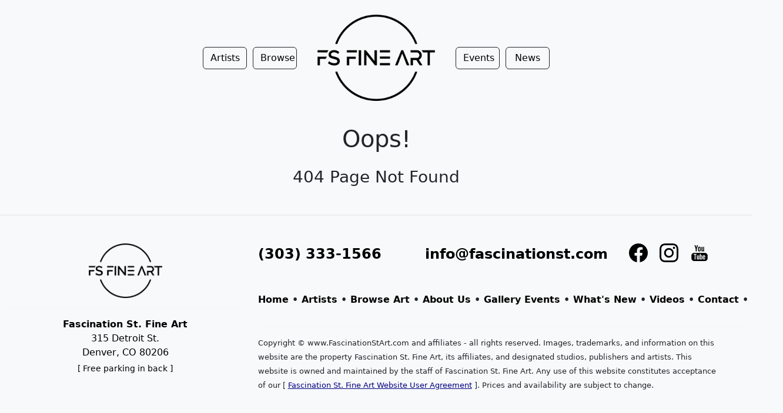

--- FILE ---
content_type: text/html; charset=ISO-8859-1
request_url: https://www.fascinationstart.com/cgi-bin/pricelist.cgi?sku=sku25311
body_size: 7226
content:
<!doctype html>
<html lang="en">
<head>

<!-- Google tag (gtag.js) --> <script async src="https://www.googletagmanager.com/gtag/js?id=AW-1042879872"></script> <script> window.dataLayer = window.dataLayer || []; function gtag(){dataLayer.push(arguments);} gtag('js', new Date()); gtag('config', 'AW-1042879872'); </script>

<!-- Google tag (gtag.js) -->
<script async src="https://www.googletagmanager.com/gtag/js?id=G-6X5H6TG7PV"></script>
<script>
  window.dataLayer = window.dataLayer || [];
  function gtag(){dataLayer.push(arguments);}
  gtag('js', new Date());

  gtag('config', 'G-6X5H6TG7PV');
</script>

 <meta charset="utf-8">
 <meta name="viewport" content="width=device-width, initial-scale=1">
 <meta http-equiv="content-type" content="text/html; charset=UTF-8" />
 <meta name="description" content="">
 <meta name="robots" content="index,follow">
 <meta name="googlebot" content="index,follow">
 <title></title>
 <link href="/style/bootstrap.min.css" rel="stylesheet">
 <link href="/style/masonry.css" rel="stylesheet">
 <link href="/style/default.css" rel="stylesheet">
 <link href="/style/hover.css" rel="stylesheet">
 <link href="/style/animate.css" rel="stylesheet">
 <link href="/style/flickity.css" rel="stylesheet">
 
 
<link href="/style/aos.css" rel="stylesheet">
</head>

<body class="bg-light" data-bs-spy="scroll">

<!-- header-b -->



<!-- large canvas -->
<div class="offcanvas offcanvas-top" tabindex="-1" id="offcanvasTop" aria-labelledby="Where do you want to go?">

 <div class="d-none d-md-block offcanvas-body">
  <div class="row">
  <div class="col-2 p-4"></div>
  <div class="col-8 text-center pt-4">
   <h1 class="pb-4 text-nowrap">Where do you want to go?</h1>
   <h4 class="zoom"><a href="/" class="menulink">Home</a></h4>
   <h4><a href="/artists" class="menulink">Artists</a></h4>
   <h4><a href="/browse" class="menulink">Search for Art</a></h4>
   <h4><a href="/gallery" class="menulink">About the Gallery</a></h4>
   <h4><a href="/framing" class="menulink">Custom Framing</a></h4>
   <h4><a href="/events" class="menulink">Gallery Events</a></h4>
   <h4><a href="/news" class="menulink">What's New?</a></h4>
   <h4><a href="/videos" class="menulink">Gallery Videos</a></h4>
   <h4><a href="/glossary" class="menulink">Art Glossary</a></h4>
   <h4><a href="" data-bs-toggle="modal" data-bs-target="#hours" class="menulink">Store Hours</a></h4><br><br>
   <h2><a href="" data-bs-toggle="modal" data-bs-target="#contact" class="menulink">Contact Us </a></h2>
   <p class="fw-bold">
    <a href="" data-bs-toggle="modal" data-bs-target="#newsletter" class="menulink">
     Sign Up for Our Gallery Newsletter
    </a></p>
  </div>
 <div class="col-2 text-center" style="padding-top:36px">
  <a href="/checkout"
   onmouseover="this.style.color='#777';" 
   onmouseout="this.style.color='#000';"><svg xmlns="http://www.w3.org/2000/svg" width="24" height="24" fill="currentColor" class="bi bi-cart3" viewBox="0 0 16 16"><path d="M0 1.5A.5.5 0 0 1 .5 1H2a.5.5 0 0 1 .485.379L2.89 3H14.5a.5.5 0 0 1 .49.598l-1 5a.5.5 0 0 1-.465.401l-9.397.472L4.415 11H13a.5.5 0 0 1 0 1H4a.5.5 0 0 1-.491-.408L2.01 3.607 1.61 2H.5a.5.5 0 0 1-.5-.5M3.102 4l.84 4.479 9.144-.459L13.89 4zM5 12a2 2 0 1 0 0 4 2 2 0 0 0 0-4m7 0a2 2 0 1 0 0 4 2 2 0 0 0 0-4m-7 1a1 1 0 1 1 0 2 1 1 0 0 1 0-2m7 0a1 1 0 1 1 0 2 1 1 0 0 1 0-2"/></svg></a></div>
 </div>
</div>

<!-- small canvas -->
 <div class="d-block d-md-none offcanvas-body text-center">
  <a href="/" class="btn btn-outline-dark fs-5 fw-bolder mb-3 w-75">Home</a>
  <a href="" data-bs-toggle="modal" data-bs-target="#contact" class="btn btn-outline-dark fs-5 fw-bolder mb-3 w-75">Contact Us</a>
  <a href="/browse" class="btn btn-outline-dark fs-5 fw-bolder mb-3 w-75">Search for Art</a>
  <a href="/artists" class="btn btn-outline-dark fs-5 fw-bolder mb-3 w-75">Find Artists</a>
  <a href="/gallery" class="btn btn-outline-dark fs-5 fw-bolder mb-3 w-75">Gallery Information</a>
  <a href="/framing" class="btn btn-outline-dark fs-5 fw-bolder mb-3 w-75">Custom Framing</a>
  <a href="/events" class="btn btn-outline-dark fs-5 fw-bolder mb-3 w-75">Gallery Events</a>
  <a href="/news" class="btn btn-outline-dark fs-5 fw-bolder mb-3 w-75">Gallery News</a>
  <a href="/videos" class="btn btn-outline-dark fs-5 fw-bolder mb-3 w-75">Videos</a>
  <a href="" data-bs-toggle="modal" data-bs-target="#hours" class="btn btn-outline-dark fs-5 fw-bolder mb-3 w-75">Store Hours</a>
  <a href="" data-bs-toggle="modal" data-bs-target="#newsletter" class="btn btn-outline-dark fs-5 fw-bolder mb-3 w-75">Newsletter</a>
  <a href="/checkout" class="btn btn-outline-dark fs-5 fw-bolder mb-3 w-75"><svg xmlns="http://www.w3.org/2000/svg" width="24" height="24" fill="currentColor" class="bi bi-cart3" viewBox="0 0 16 16"><path d="M0 1.5A.5.5 0 0 1 .5 1H2a.5.5 0 0 1 .485.379L2.89 3H14.5a.5.5 0 0 1 .49.598l-1 5a.5.5 0 0 1-.465.401l-9.397.472L4.415 11H13a.5.5 0 0 1 0 1H4a.5.5 0 0 1-.491-.408L2.01 3.607 1.61 2H.5a.5.5 0 0 1-.5-.5M3.102 4l.84 4.479 9.144-.459L13.89 4zM5 12a2 2 0 1 0 0 4 2 2 0 0 0 0-4m7 0a2 2 0 1 0 0 4 2 2 0 0 0 0-4m-7 1a1 1 0 1 1 0 2 1 1 0 0 1 0-2m7 0a1 1 0 1 1 0 2 1 1 0 0 1 0-2"/></svg></a>
 </div>
</div>

<!-- small logo -->
<section class="bg-light d-block d-md-none">
 <div class="container-fluid p-5 p-sm-1">
  <div class="text-center p-sm-1"><br>
   <a href="#" data-bs-toggle="offcanvas" data-bs-target="#offcanvasTop"><img class="logo-sm"
    src="/images/global/darklogo"></a><br><br>
  </div>
 </div>
</section>
<!-- small logo -->

<section class="bg-light d-none d-md-block" id="fsgnav">
 <div class="container-fluid ps-0 pe-0 ps-lg-5 pe-lg-5">
  <div class="row justify-content-md-center ps-0 pe-0 ps-lg-5 pe-lg-5">
   <div class="col-2 text-start" style="font-size:2em;"></div>
   <div class="col-8 text-center" style="font-size:2em;">
    <div class="text-nowrap" tabindex="-1" id="topmenu" aria-labelledby="offcanvasTopLabel">
     <div class="text-center">
      
      <a href="/artists/" class="btn btn-outline-dark" role="button" style="width:75px">Artists</a>
      <a href="/browse/" class="btn btn-outline-dark" role="button" style="width:75px">Browse</a>

      <div class="d-inline">
       <a href="#" data-bs-toggle="offcanvas" data-bs-target="#offcanvasTop"><img
        src="/images/global/darklogo" style="width:250px;padding:25px"></a>
      </div>

      <a href="/events/" class="btn btn-outline-dark" role="button" style="width:75px">Events</a>
      <a href="/news/" class="btn btn-outline-dark" role="button" style="width:75px">News</a>
      
     </div>
    </div>
   </div>
   <div class="col-2 d-flex align-items-center justify-content-end pe-5" style="font-size:2em"></div>
  </div>
 </div>
</section>

<!-- header-e -->

 
<h1 class="text-center pt-3">Oops!</h1>
<h3 class="text-center pt-3">404 Page Not Found</h3> 

<!-- footer-b -->

<div class="d-none d-xl-block container-fluid bg-light">
 <footer class="row pb-5 pt-5 mt-5 border-top border-bottom">
  <div class="col-4 text-center text-nowrap">
   <a href="/"><img src="/images/global/darklogo"
    style="width:125px;"></a><hr class="w-80 mx-auto border-light-subtle">
<a href="https://www.google.com/maps/place/Fascination+St.+Fine+Art/@39.721309,-104.954803,17z/data=!3m1!4b1!4m2!3m1!1s0x876c7e963e771baf:0x9c4a4cc3b5abd7b5" target="_new"><div class="fw-bold">Fascination St. Fine Art</div><div class="">315 Detroit St.</div><div class="">Denver, CO 80206</div><div style="font-size:0.9em;padding-top:5px">[ Free parking in back ]</div></a>
  </div>
  <div class="col-8 mb-3">
   <div class="row">
    <div class="col-4">
     <span style="font-size:1.5em;font-weight:bolder"><a href="tel:3033331566">(303) 333-1566</a></span></div>
    <div class="col-4 text-start">
     <span style="font-size:1.5em;font-weight:bolder"><a href="mailto:info@fascinationst.com" target="_new">info@fascinationst.com</a></span>
    </div>
    <div class="col-4 text-md-end text-xl-center"> <a href="https://www.facebook.com/fascinationstart" target="_new"><svg xmlns="http://www.w3.org/2000/svg" width="32" height="32" fill="currentColor" class="bi bi-facebook" viewBox="0 0 16 16" style="margin-right:15px"><path d="M16 8.049c0-4.446-3.582-8.05-8-8.05C3.58 0-.002 3.603-.002 8.05c0 4.017 2.926 7.347 6.75 7.951v-5.625h-2.03V8.05H6.75V6.275c0-2.017 1.195-3.131 3.022-3.131.876 0 1.791.157 1.791.157v1.98h-1.009c-.993 0-1.303.621-1.303 1.258v1.51h2.218l-.354 2.326H9.25V16c3.824-.604 6.75-3.934 6.75-7.951"/></svg></a> <a href="https://www.instagram.com/fascinationstfineart/" target="_new"><svg xmlns="http://www.w3.org/2000/svg" width="32" height="32" fill="currentColor" class="bi bi-instagram" viewBox="0 0 16 16" style="margin-right:15px"><path d="M8 0C5.829 0 5.556.01 4.703.048 3.85.088 3.269.222 2.76.42a3.9 3.9 0 0 0-1.417.923A3.9 3.9 0 0 0 .42 2.76C.222 3.268.087 3.85.048 4.7.01 5.555 0 5.827 0 8.001c0 2.172.01 2.444.048 3.297.04.852.174 1.433.372 1.942.205.526.478.972.923 1.417.444.445.89.719 1.416.923.51.198 1.09.333 1.942.372C5.555 15.99 5.827 16 8 16s2.444-.01 3.298-.048c.851-.04 1.434-.174 1.943-.372a3.9 3.9 0 0 0 1.416-.923c.445-.445.718-.891.923-1.417.197-.509.332-1.09.372-1.942C15.99 10.445 16 10.173 16 8s-.01-2.445-.048-3.299c-.04-.851-.175-1.433-.372-1.941a3.9 3.9 0 0 0-.923-1.417A3.9 3.9 0 0 0 13.24.42c-.51-.198-1.092-.333-1.943-.372C10.443.01 10.172 0 7.998 0zm-.717 1.442h.718c2.136 0 2.389.007 3.232.046.78.035 1.204.166 1.486.275.373.145.64.319.92.599s.453.546.598.92c.11.281.24.705.275 1.485.039.843.047 1.096.047 3.231s-.008 2.389-.047 3.232c-.035.78-.166 1.203-.275 1.485a2.5 2.5 0 0 1-.599.919c-.28.28-.546.453-.92.598-.28.11-.704.24-1.485.276-.843.038-1.096.047-3.232.047s-2.39-.009-3.233-.047c-.78-.036-1.203-.166-1.485-.276a2.5 2.5 0 0 1-.92-.598 2.5 2.5 0 0 1-.6-.92c-.109-.281-.24-.705-.275-1.485-.038-.843-.046-1.096-.046-3.233s.008-2.388.046-3.231c.036-.78.166-1.204.276-1.486.145-.373.319-.64.599-.92s.546-.453.92-.598c.282-.11.705-.24 1.485-.276.738-.034 1.024-.044 2.515-.045zm4.988 1.328a.96.96 0 1 0 0 1.92.96.96 0 0 0 0-1.92m-4.27 1.122a4.109 4.109 0 1 0 0 8.217 4.109 4.109 0 0 0 0-8.217m0 1.441a2.667 2.667 0 1 1 0 5.334 2.667 2.667 0 0 1 0-5.334"/></svg></a> <a href="https://www.youtube.com/channel/UCTQKindNzMEdBNAzTjkKCiA" target="_new"><svg enable-background="new 0 0 56.693 56.693" width="32" height="32" id="Layer_1" version="1.1" viewBox="0 0 56.693 56.693" width="56.693px" xml:space="preserve" xmlns="http://www.w3.org/2000/svg" xmlns:xlink="http://www.w3.org/1999/xlink"><g><path d="M43.911,28.21H12.782c-4.948,0-8.959,4.015-8.959,8.962v7.201c0,4.947,4.011,8.961,8.959,8.961h31.129   c4.947,0,8.959-4.014,8.959-8.961v-7.201C52.87,32.225,48.858,28.21,43.911,28.21z M19.322,33.816h-2.894v14.38h-2.796v-14.38   H10.74V31.37h8.582V33.816z M27.497,48.196h-2.48v-1.36c-0.461,0.503-0.936,0.887-1.432,1.146c-0.496,0.27-0.975,0.396-1.441,0.396   c-0.576,0-1.004-0.183-1.297-0.555c-0.288-0.371-0.435-0.921-0.435-1.664V35.782h2.48v9.523c0,0.294,0.055,0.505,0.154,0.636   c0.107,0.135,0.277,0.197,0.51,0.197c0.18,0,0.412-0.086,0.691-0.26c0.281-0.176,0.537-0.396,0.77-0.668v-9.429h2.48V48.196z    M36.501,45.633c0,0.877-0.195,1.551-0.584,2.021c-0.387,0.47-0.953,0.701-1.686,0.701c-0.488,0-0.922-0.088-1.299-0.27   c-0.379-0.18-0.736-0.457-1.061-0.841v0.951h-2.51V31.37h2.51v5.419c0.336-0.375,0.691-0.666,1.062-0.861   c0.379-0.199,0.76-0.295,1.146-0.295c0.785,0,1.383,0.262,1.797,0.791c0.416,0.529,0.623,1.304,0.623,2.32V45.633z M45.104,42.288   h-4.746v2.339c0,0.652,0.08,1.106,0.242,1.359c0.166,0.254,0.445,0.378,0.842,0.378c0.412,0,0.697-0.107,0.863-0.321   c0.16-0.216,0.246-0.686,0.246-1.416v-0.565h2.553v0.637c0,1.272-0.309,2.231-0.936,2.878c-0.617,0.641-1.547,0.959-2.783,0.959   c-1.113,0-1.99-0.339-2.627-1.021c-0.635-0.678-0.959-1.619-0.959-2.815v-5.576c0-1.073,0.354-1.956,1.057-2.633   c0.701-0.677,1.604-1.015,2.715-1.015c1.137,0,2.01,0.313,2.619,0.941c0.609,0.629,0.914,1.529,0.914,2.706V42.288z"/><path d="M41.466,37.646c-0.396,0-0.678,0.111-0.85,0.343c-0.176,0.218-0.258,0.591-0.258,1.112v1.255h2.193v-1.255   c0-0.521-0.088-0.895-0.262-1.112C42.122,37.758,41.843,37.646,41.466,37.646z"/><path d="M32.909,37.604c-0.176,0-0.354,0.039-0.525,0.12c-0.174,0.079-0.344,0.21-0.512,0.38v7.733   c0.199,0.2,0.396,0.354,0.588,0.442c0.191,0.085,0.389,0.133,0.6,0.133c0.305,0,0.527-0.088,0.67-0.266   c0.141-0.176,0.213-0.457,0.213-0.854v-6.411c0-0.422-0.084-0.738-0.26-0.955C33.501,37.712,33.243,37.604,32.909,37.604z"/><polygon points="16.858,23.898 20.002,23.898 20.002,16.208 23.663,5.36 20.467,5.36 18.521,12.77 18.323,12.77 16.28,5.36    13.113,5.36 16.858,16.554  "/><path d="M27.923,24.243c1.27,0,2.266-0.333,2.992-0.999c0.721-0.669,1.082-1.582,1.082-2.752v-7.064   c0-1.041-0.369-1.898-1.104-2.559c-0.74-0.659-1.688-0.991-2.844-0.991c-1.27,0-2.281,0.314-3.033,0.941   c-0.75,0.627-1.127,1.468-1.127,2.531v7.088c0,1.163,0.367,2.083,1.1,2.773C25.722,23.898,26.702,24.243,27.923,24.243z    M26.765,13.246c0-0.297,0.107-0.537,0.316-0.725c0.217-0.184,0.492-0.273,0.834-0.273c0.369,0,0.668,0.089,0.896,0.273   c0.227,0.188,0.34,0.428,0.34,0.725v7.451c0,0.365-0.111,0.655-0.336,0.864c-0.223,0.21-0.523,0.313-0.9,0.313   c-0.369,0-0.654-0.1-0.854-0.31c-0.197-0.205-0.297-0.493-0.297-0.868V13.246z"/><path d="M36.214,24.098c0.525,0,1.064-0.15,1.619-0.438c0.561-0.292,1.098-0.719,1.609-1.276v1.515h2.793V10.224h-2.793v10.38   c-0.26,0.297-0.549,0.541-0.859,0.735c-0.316,0.192-0.576,0.288-0.781,0.288c-0.262,0-0.455-0.072-0.568-0.221   c-0.115-0.143-0.18-0.377-0.18-0.698V10.224h-2.789v11.429c0,0.815,0.164,1.424,0.488,1.828   C35.083,23.891,35.565,24.098,36.214,24.098z"/></g></svg></a></div>
    <div class="col-12 pt-5 pb-3 text-nowrap fw-semibold">
     <a href="/">Home</a> &bull;
     <a href="/artists">Artists</a> &bull;
     <a href="/browse">Browse Art</a> &bull;
     <a href="/gallery">About Us</a> &bull;
     <a href="/events">Gallery Events</a> &bull;
     <a href="/news">What's New</a> &bull;
     <a href="/videos">Videos</a> &bull;
     <a href="" data-bs-toggle="modal" data-bs-target="#contact" class="">Contact</a> &bull;
     <a href="" data-bs-toggle="modal" data-bs-target="#hours" class="">Hours</a>
    </div>
   </div>
   <hr class="w-80 mx-auto border-light-subtle">
   <div class="pe-5"><span style="font-size:0.8em">Copyright &copy; www.FascinationStArt.com and affiliates - all rights reserved. Images, trademarks, and information on this website are the property Fascination St. Fine Art, its affiliates, and designated studios, publishers and artists. This website is owned and maintained by the staff of Fascination St. Fine Art. Any use of this website constitutes acceptance of our [ <a href="user" style="text-decoration: underline;color:navy">Fascination St. Fine Art Website User Agreement</a> ]. Prices and availability are subject to change.</span></div>
  </div>
 </footer>
</div>

<div class="d-block d-xl-none container-fluid bg-light">
 <footer class="row pb-5 pt-5 mt-5 border-top border-bottom">

  <div class="col-12 col-md-6 text-center">
   <a href="#" data-bs-toggle="offcanvas" data-bs-target="#offcanvasTop"><img src="/images/global/darklogo" class="d-none d-sm-inline"
    style="width:125px;"></a><hr class="w-80 mx-auto border-light-subtle">
   <a href="https://www.google.com/maps/place/Fascination+St.+Fine+Art/@39.721309,-104.954803,17z/data=!3m1!4b1!4m2!3m1!1s0x876c7e963e771baf:0x9c4a4cc3b5abd7b5" target="_new"><div class="fw-bold">Fascination St. Fine Art</div><div class="">315 Detroit St.</div><div class="">Denver, CO 80206</div><div style="font-size:0.9em;padding-top:5px">[ Free parking in back ]</div></a>

   <hr class="w-80 mx-auto border-light-subtle">

   <span style="font-size:1.5em;font-weight:bolder"><a href="tel:3033331566">(303) 333-1566</a></span>

   <hr class="w-80 mx-auto border-light-subtle">

   <span style="font-size:1.5em;font-weight:bolder"><a href="mailto:info@fascinationst.com" target="_new">info@fascinationst.com</a></span>

  </div>

  <div class="col-12 col-md-6 pt-4">
    <div class="text-center"> <a href="https://www.facebook.com/fascinationstart" target="_new"><svg xmlns="http://www.w3.org/2000/svg" width="32" height="32" fill="currentColor" class="bi bi-facebook" viewBox="0 0 16 16" style="margin-right:15px"><path d="M16 8.049c0-4.446-3.582-8.05-8-8.05C3.58 0-.002 3.603-.002 8.05c0 4.017 2.926 7.347 6.75 7.951v-5.625h-2.03V8.05H6.75V6.275c0-2.017 1.195-3.131 3.022-3.131.876 0 1.791.157 1.791.157v1.98h-1.009c-.993 0-1.303.621-1.303 1.258v1.51h2.218l-.354 2.326H9.25V16c3.824-.604 6.75-3.934 6.75-7.951"/></svg></a> <a href="https://www.instagram.com/fascinationstfineart/" target="_new"><svg xmlns="http://www.w3.org/2000/svg" width="32" height="32" fill="currentColor" class="bi bi-instagram" viewBox="0 0 16 16" style="margin-right:15px"><path d="M8 0C5.829 0 5.556.01 4.703.048 3.85.088 3.269.222 2.76.42a3.9 3.9 0 0 0-1.417.923A3.9 3.9 0 0 0 .42 2.76C.222 3.268.087 3.85.048 4.7.01 5.555 0 5.827 0 8.001c0 2.172.01 2.444.048 3.297.04.852.174 1.433.372 1.942.205.526.478.972.923 1.417.444.445.89.719 1.416.923.51.198 1.09.333 1.942.372C5.555 15.99 5.827 16 8 16s2.444-.01 3.298-.048c.851-.04 1.434-.174 1.943-.372a3.9 3.9 0 0 0 1.416-.923c.445-.445.718-.891.923-1.417.197-.509.332-1.09.372-1.942C15.99 10.445 16 10.173 16 8s-.01-2.445-.048-3.299c-.04-.851-.175-1.433-.372-1.941a3.9 3.9 0 0 0-.923-1.417A3.9 3.9 0 0 0 13.24.42c-.51-.198-1.092-.333-1.943-.372C10.443.01 10.172 0 7.998 0zm-.717 1.442h.718c2.136 0 2.389.007 3.232.046.78.035 1.204.166 1.486.275.373.145.64.319.92.599s.453.546.598.92c.11.281.24.705.275 1.485.039.843.047 1.096.047 3.231s-.008 2.389-.047 3.232c-.035.78-.166 1.203-.275 1.485a2.5 2.5 0 0 1-.599.919c-.28.28-.546.453-.92.598-.28.11-.704.24-1.485.276-.843.038-1.096.047-3.232.047s-2.39-.009-3.233-.047c-.78-.036-1.203-.166-1.485-.276a2.5 2.5 0 0 1-.92-.598 2.5 2.5 0 0 1-.6-.92c-.109-.281-.24-.705-.275-1.485-.038-.843-.046-1.096-.046-3.233s.008-2.388.046-3.231c.036-.78.166-1.204.276-1.486.145-.373.319-.64.599-.92s.546-.453.92-.598c.282-.11.705-.24 1.485-.276.738-.034 1.024-.044 2.515-.045zm4.988 1.328a.96.96 0 1 0 0 1.92.96.96 0 0 0 0-1.92m-4.27 1.122a4.109 4.109 0 1 0 0 8.217 4.109 4.109 0 0 0 0-8.217m0 1.441a2.667 2.667 0 1 1 0 5.334 2.667 2.667 0 0 1 0-5.334"/></svg></a> <a href="https://www.youtube.com/channel/UCTQKindNzMEdBNAzTjkKCiA" target="_new"><svg enable-background="new 0 0 56.693 56.693" width="32" height="32" id="Layer_1" version="1.1" viewBox="0 0 56.693 56.693" width="56.693px" xml:space="preserve" xmlns="http://www.w3.org/2000/svg" xmlns:xlink="http://www.w3.org/1999/xlink"><g><path d="M43.911,28.21H12.782c-4.948,0-8.959,4.015-8.959,8.962v7.201c0,4.947,4.011,8.961,8.959,8.961h31.129   c4.947,0,8.959-4.014,8.959-8.961v-7.201C52.87,32.225,48.858,28.21,43.911,28.21z M19.322,33.816h-2.894v14.38h-2.796v-14.38   H10.74V31.37h8.582V33.816z M27.497,48.196h-2.48v-1.36c-0.461,0.503-0.936,0.887-1.432,1.146c-0.496,0.27-0.975,0.396-1.441,0.396   c-0.576,0-1.004-0.183-1.297-0.555c-0.288-0.371-0.435-0.921-0.435-1.664V35.782h2.48v9.523c0,0.294,0.055,0.505,0.154,0.636   c0.107,0.135,0.277,0.197,0.51,0.197c0.18,0,0.412-0.086,0.691-0.26c0.281-0.176,0.537-0.396,0.77-0.668v-9.429h2.48V48.196z    M36.501,45.633c0,0.877-0.195,1.551-0.584,2.021c-0.387,0.47-0.953,0.701-1.686,0.701c-0.488,0-0.922-0.088-1.299-0.27   c-0.379-0.18-0.736-0.457-1.061-0.841v0.951h-2.51V31.37h2.51v5.419c0.336-0.375,0.691-0.666,1.062-0.861   c0.379-0.199,0.76-0.295,1.146-0.295c0.785,0,1.383,0.262,1.797,0.791c0.416,0.529,0.623,1.304,0.623,2.32V45.633z M45.104,42.288   h-4.746v2.339c0,0.652,0.08,1.106,0.242,1.359c0.166,0.254,0.445,0.378,0.842,0.378c0.412,0,0.697-0.107,0.863-0.321   c0.16-0.216,0.246-0.686,0.246-1.416v-0.565h2.553v0.637c0,1.272-0.309,2.231-0.936,2.878c-0.617,0.641-1.547,0.959-2.783,0.959   c-1.113,0-1.99-0.339-2.627-1.021c-0.635-0.678-0.959-1.619-0.959-2.815v-5.576c0-1.073,0.354-1.956,1.057-2.633   c0.701-0.677,1.604-1.015,2.715-1.015c1.137,0,2.01,0.313,2.619,0.941c0.609,0.629,0.914,1.529,0.914,2.706V42.288z"/><path d="M41.466,37.646c-0.396,0-0.678,0.111-0.85,0.343c-0.176,0.218-0.258,0.591-0.258,1.112v1.255h2.193v-1.255   c0-0.521-0.088-0.895-0.262-1.112C42.122,37.758,41.843,37.646,41.466,37.646z"/><path d="M32.909,37.604c-0.176,0-0.354,0.039-0.525,0.12c-0.174,0.079-0.344,0.21-0.512,0.38v7.733   c0.199,0.2,0.396,0.354,0.588,0.442c0.191,0.085,0.389,0.133,0.6,0.133c0.305,0,0.527-0.088,0.67-0.266   c0.141-0.176,0.213-0.457,0.213-0.854v-6.411c0-0.422-0.084-0.738-0.26-0.955C33.501,37.712,33.243,37.604,32.909,37.604z"/><polygon points="16.858,23.898 20.002,23.898 20.002,16.208 23.663,5.36 20.467,5.36 18.521,12.77 18.323,12.77 16.28,5.36    13.113,5.36 16.858,16.554  "/><path d="M27.923,24.243c1.27,0,2.266-0.333,2.992-0.999c0.721-0.669,1.082-1.582,1.082-2.752v-7.064   c0-1.041-0.369-1.898-1.104-2.559c-0.74-0.659-1.688-0.991-2.844-0.991c-1.27,0-2.281,0.314-3.033,0.941   c-0.75,0.627-1.127,1.468-1.127,2.531v7.088c0,1.163,0.367,2.083,1.1,2.773C25.722,23.898,26.702,24.243,27.923,24.243z    M26.765,13.246c0-0.297,0.107-0.537,0.316-0.725c0.217-0.184,0.492-0.273,0.834-0.273c0.369,0,0.668,0.089,0.896,0.273   c0.227,0.188,0.34,0.428,0.34,0.725v7.451c0,0.365-0.111,0.655-0.336,0.864c-0.223,0.21-0.523,0.313-0.9,0.313   c-0.369,0-0.654-0.1-0.854-0.31c-0.197-0.205-0.297-0.493-0.297-0.868V13.246z"/><path d="M36.214,24.098c0.525,0,1.064-0.15,1.619-0.438c0.561-0.292,1.098-0.719,1.609-1.276v1.515h2.793V10.224h-2.793v10.38   c-0.26,0.297-0.549,0.541-0.859,0.735c-0.316,0.192-0.576,0.288-0.781,0.288c-0.262,0-0.455-0.072-0.568-0.221   c-0.115-0.143-0.18-0.377-0.18-0.698V10.224h-2.789v11.429c0,0.815,0.164,1.424,0.488,1.828   C35.083,23.891,35.565,24.098,36.214,24.098z"/></g></svg></a></div>
    <div class="text-center pt-5 pb-3">
     <a class="btn btn-outline-dark m-2" href="/home">Home</a>
     <a class="btn btn-outline-dark m-2" href="/artists">Artists</a>
     <a class="btn btn-outline-dark m-2" href="/browse">Browse Art</a>
     <a class="btn btn-outline-dark m-2" href="/gallery">About Us</a>
     <a class="btn btn-outline-dark m-2" href="/events">Gallery Events</a>
     <a class="btn btn-outline-dark m-2" href="/news">What's New</a>
     <a class="btn btn-outline-dark m-2" href="/videos">Videos</a>
     <a class="btn btn-outline-dark m-2" href="" data-bs-toggle="modal" data-bs-target="#contact" class="">Contact us</a>
     <a class="btn btn-outline-dark m-2" href="" data-bs-toggle="modal" data-bs-target="#hours" class="">Hours</a>
    </div>
   </div>
   <hr class="w-80 mx-auto border-light-subtle">
   <div class="pt-3 pe-lg-5 text-center"><span style="font-size:0.8em">Copyright &copy; www.FascinationStArt.com and affiliates - all rights reserved. Images, trademarks, and information on this website are the property Fascination St. Fine Art, its affiliates, and designated studios, publishers and artists. This website is owned and maintained by the staff of Fascination St. Fine Art. Any use of this website constitutes acceptance of our [ <a href="user" style="text-decoration: underline;color:navy">Fascination St. Fine Art Website User Agreement</a> ]. Prices and availability are subject to change.</span></div>
  </div>
 </footer>
</div>

   </div>
  </div>
 </div>
</div>

<!-- footer-e -->

<!-- modals b -->

<div class="modal fade" id="hours" tabindex="-1">
 <div class="modal-dialog">
  <div class="modal-content">
   <div class="modal-body">
   <div><h3>Regular Hours:</h3></div><div><h5><b>Monday</b>: 10:00 AM - 6:00 PM</h5></div><div><h5><b>Tuesday</b>: 10:00 AM - 6:00 PM</h5></div><div><h5><b>Wednesday</b>: 10:00 AM - 6:00 PM</h5></div><div><h5><b>Thursday</b>: 10:00 AM - 6:00 PM</h5></div><div><h5><b>Friday</b>: 10:00 AM - 6:00 PM</h5></div><div><h5><b>Saturday</b>: 10:00 AM - 6:00 PM</h5></div><div><h5><b>Sunday</b>: 10:00 AM - 6:00 PM</h5></div><div class="pt-4"><h3>Special Hours:</h3></div><div><h5><b>Labor Day</b>: Closed</h5></div><div><h5><b>Easter</b>: Closed</h5></div><div><h5><b>Thanksgiving</b>: Closed</h5></div><div><h5><b>Christmas Eve</b>: 10:00 AM - 4:00 PM</h5></div><div><h5><b>Christmas Day</b>: Closed</h5></div><div><h5><b>New Year's Eve</b>: 10:00 AM - 4:00 PM</h5></div><div><h5><b>New Year's Day</b>: Closed</h5></div><div class="pt-4"><h3>Call <a href="tel:3033331566">303-333-1566</a></h3></div><div class="pt-4"><h3>Email <a href="mailto:info@fascinationst.com">info@fascinationst.com</a></h3></div>
   </div>
   <div class="modal-footer">
    <button type="button" class="btn btn-outline-secondary" data-bs-dismiss="modal">Close</button>
   </div>
  </div>
 </div>
</div>

<div class="modal fade" id="contact" tabindex="-1">
 <div class="modal-dialog modal-dialog-centered modal-xl">
  <div class="modal-content">
   <div class="modal-body text-start p-5">
    <form method=post action="/fsgct.cgi" id="contactform">
    <input type="hidden" name="form" value="contact">
    <input type="hidden" name="page" value="">

    <h5 class="pb-2">Do you have a question?</h5><hr class="border-dark-subtle pb-2">

    <div class="row">
     <div class="col-12 mb-3">
      <label for="question" class="form-label">Question and/or Comment</label>
      <textarea class="form-control" id="question" name="question" style="height:180px" required></textarea>
     </div>
    </div>

    <div class="row">
     <div class="col-12 col-md-6 mb-3">
      <label for="name" class="form-label cname">Name</label>
      <input type="text" class="form-control" id="name" name="name" required>
     </div>
     <div class="col-12 col-md-6 mb-3">
      <label for="phone" class="form-label">Phone <small class="text-secondary">(optional)</small></label>
      <input type="phone" class="form-control" id="phone" name="phone" required>
     </div>

     <div class="col-12 col-md-6 mb-3 csalu">
      <label for="sal" class="form-label">Salutation</label>
      <input type="text" class="form-control" id="sal" name="sal">
     </div>
     <div class="col-12 col-md-6 mb-3 ctype">
      <div class="form-check form-check-inline">
       <input class="form-check-input" type="radio" name="ctype" id="type1" value="1">
       <label class="form-check-label" for="type1">1</label>
      </div>
      <div class="form-check">
       <input class="form-check-input" type="radio" name="ctype" id="type2" value="2">
       <label class="form-check-label" for="type2">2</label>
      </div>
     </div>
    </div>
    <div class="row">
     <div class="col-12 col-md-12 mb-3">
      <label for="email" class="form-label">Email Address <small class="text-secondary">(required)</small></label>
      <input type="email" class="form-control" id="email" name="email" required>
     </div>
    </div>

    <div class="row">
     <div class="col-12 col-md-6 mb-3">
      <div class="form-check form-check-inline">
       <input class="form-check-input form-check-inline" type="checkbox" name="subscribe" id="subscribe" value="1">
       <label class="form-check-label" for="subscribe">Please add me to the Fascination St. Fine Art Newsletter</label>
      </div>
     </div>
    </div>

    <div class="row">
     <div style="padding-top: 50px">
      <div id="google-recaptcha-checkbox"  class="g-recaptcha" data-sitekey="6LfrJ4EkAAAAAFFB4dYCRq4iF52_EGg4DVXROl9C"></div>
     </div>
    </div>

    <input type=submit class="btn btn-dark text-light mt-4 g-recaptcha"
     data-sitekey="6LfrJ4EkAAAAAFFB4dYCRq4iF52_EGg4DVXROl9C"
     data-callback="onSubmit"
     data-action="submit"
     value="Send Your Question">
    <button class="btn mt-4" data-bs-dismiss="modal">Exit</button>

    </form>
   </div>
  </div>
 </div>
</div>

<div class="modal" id="newsletter" tabindex="-1">
 <div class="modal-dialog modal-dialog-centered modal-xl">
  <div class="modal-content">
   <div class="modal-body text-start p-5">
    <form method=post action="/fsgct.cgi" id="contactform">
    <input type="hidden" name="form" value="subscribe">

    <div class="row mt-3 mb-3">
     <div class="col-12 col-md-6 mb-3 csalu">
      <label for="sal" class="form-label">Salutation</label>
      <input type="text" class="form-control" id="sal" name="sal">
     </div>
     <div class="col-12 col-md-6 mb-3 ctype">
      <div class="form-check form-check-inline">
       <input class="form-check-input" type="radio" name="ctype" id="type1" value="1">
       <label class="form-check-label" for="type1">1</label>
      </div>
      <div class="form-check">
       <input class="form-check-input" type="radio" name="ctype" id="type2" value="2">
       <label class="form-check-label" for="type2">2</label>
      </div>
     </div>
     <div class="col-12">
      <label for="email" class="form-label fs-3 mb-4">Sign up for our gallery newsletter.</label>
      <input type="name" class="form-control fs-3" id="name" name="name" placeholder="Your name ...">
      <div style="height:10px"></div>
      <input type="email" class="form-control fs-3" id="email" name="email" placeholder="Your email address ..." required>
     </div>
    </div>


    <input type=submit class="btn btn-dark text-light mt-4 g-recaptcha" 
     data-sitekey="6LfrJ4EkAAAAAFFB4dYCRq4iF52_EGg4DVXROl9C"
     data-callback="onSubmit"
     data-action="submit"
     value="Subscribe">
    <button class="btn mt-4" data-bs-dismiss="modal">Exit</button>

    </form>
   </div>
  </div>
 </div>


<!-- modals e -->

<script src="/style/bootstrap.min.js"></script>
<script src="/style/jquery.min.js"></script>
<script src="/style/masonry.js"></script>
<script src="/style/hover.js"></script>
<script src="/style/flickity.js"></script>
<script>
 const fsgnav = document.getElementById('fsgnav');
 setTimeout(function() {
  fsgnav.classList.add('logo2');
  }, 2000); // 10000 milliseconds = 10 seconds
</script>


<script src="/style/aos.js"></script>
<script>
 AOS.init();
</script>
<script>
$(document).ready(function() { var $videoSrc;
$('.fsgvc').click(function() { $videoSrc = $(this).data( "src" ); }); console.log($videoSrc);
$('#fsgvid').on('shown.bs.modal', function (e) { $("#fsgv").attr('src',$videoSrc + "" ); })
$('#fsgvid').on('hide.bs.modal', function (e) { $("#fsgv").attr('src',''); }) });
</script>

<script src="https://www.google.com/recaptcha/api.js?onload=onloadCallback&render=explicit" async defer> </script>

<script type="text/javascript">
    var onloadCallback = function() {
        grecaptcha.render('google-recaptcha-checkbox', {
            'sitekey' : '6Lc2huQrAAAAANlKD6sqzTz5JypKbTDEF-ZU0Lin'
        });
    };
</script>
 
<noscript>
<div style="display:inline;">
<img height="1" width="1" style="border-style:none;" alt="" src="//googleads.g.doubleclick.net/pagead/viewthroughconversion/1042879872/?value=0&amp;guid=ON&amp;script=0"/>
</div>
</noscript>

 </body>
</html>



--- FILE ---
content_type: text/html; charset=utf-8
request_url: https://www.google.com/recaptcha/api2/anchor?ar=1&k=6Lc2huQrAAAAANlKD6sqzTz5JypKbTDEF-ZU0Lin&co=aHR0cHM6Ly93d3cuZmFzY2luYXRpb25zdGFydC5jb206NDQz&hl=en&v=N67nZn4AqZkNcbeMu4prBgzg&size=normal&anchor-ms=20000&execute-ms=30000&cb=yxa90qba8i8i
body_size: 49436
content:
<!DOCTYPE HTML><html dir="ltr" lang="en"><head><meta http-equiv="Content-Type" content="text/html; charset=UTF-8">
<meta http-equiv="X-UA-Compatible" content="IE=edge">
<title>reCAPTCHA</title>
<style type="text/css">
/* cyrillic-ext */
@font-face {
  font-family: 'Roboto';
  font-style: normal;
  font-weight: 400;
  font-stretch: 100%;
  src: url(//fonts.gstatic.com/s/roboto/v48/KFO7CnqEu92Fr1ME7kSn66aGLdTylUAMa3GUBHMdazTgWw.woff2) format('woff2');
  unicode-range: U+0460-052F, U+1C80-1C8A, U+20B4, U+2DE0-2DFF, U+A640-A69F, U+FE2E-FE2F;
}
/* cyrillic */
@font-face {
  font-family: 'Roboto';
  font-style: normal;
  font-weight: 400;
  font-stretch: 100%;
  src: url(//fonts.gstatic.com/s/roboto/v48/KFO7CnqEu92Fr1ME7kSn66aGLdTylUAMa3iUBHMdazTgWw.woff2) format('woff2');
  unicode-range: U+0301, U+0400-045F, U+0490-0491, U+04B0-04B1, U+2116;
}
/* greek-ext */
@font-face {
  font-family: 'Roboto';
  font-style: normal;
  font-weight: 400;
  font-stretch: 100%;
  src: url(//fonts.gstatic.com/s/roboto/v48/KFO7CnqEu92Fr1ME7kSn66aGLdTylUAMa3CUBHMdazTgWw.woff2) format('woff2');
  unicode-range: U+1F00-1FFF;
}
/* greek */
@font-face {
  font-family: 'Roboto';
  font-style: normal;
  font-weight: 400;
  font-stretch: 100%;
  src: url(//fonts.gstatic.com/s/roboto/v48/KFO7CnqEu92Fr1ME7kSn66aGLdTylUAMa3-UBHMdazTgWw.woff2) format('woff2');
  unicode-range: U+0370-0377, U+037A-037F, U+0384-038A, U+038C, U+038E-03A1, U+03A3-03FF;
}
/* math */
@font-face {
  font-family: 'Roboto';
  font-style: normal;
  font-weight: 400;
  font-stretch: 100%;
  src: url(//fonts.gstatic.com/s/roboto/v48/KFO7CnqEu92Fr1ME7kSn66aGLdTylUAMawCUBHMdazTgWw.woff2) format('woff2');
  unicode-range: U+0302-0303, U+0305, U+0307-0308, U+0310, U+0312, U+0315, U+031A, U+0326-0327, U+032C, U+032F-0330, U+0332-0333, U+0338, U+033A, U+0346, U+034D, U+0391-03A1, U+03A3-03A9, U+03B1-03C9, U+03D1, U+03D5-03D6, U+03F0-03F1, U+03F4-03F5, U+2016-2017, U+2034-2038, U+203C, U+2040, U+2043, U+2047, U+2050, U+2057, U+205F, U+2070-2071, U+2074-208E, U+2090-209C, U+20D0-20DC, U+20E1, U+20E5-20EF, U+2100-2112, U+2114-2115, U+2117-2121, U+2123-214F, U+2190, U+2192, U+2194-21AE, U+21B0-21E5, U+21F1-21F2, U+21F4-2211, U+2213-2214, U+2216-22FF, U+2308-230B, U+2310, U+2319, U+231C-2321, U+2336-237A, U+237C, U+2395, U+239B-23B7, U+23D0, U+23DC-23E1, U+2474-2475, U+25AF, U+25B3, U+25B7, U+25BD, U+25C1, U+25CA, U+25CC, U+25FB, U+266D-266F, U+27C0-27FF, U+2900-2AFF, U+2B0E-2B11, U+2B30-2B4C, U+2BFE, U+3030, U+FF5B, U+FF5D, U+1D400-1D7FF, U+1EE00-1EEFF;
}
/* symbols */
@font-face {
  font-family: 'Roboto';
  font-style: normal;
  font-weight: 400;
  font-stretch: 100%;
  src: url(//fonts.gstatic.com/s/roboto/v48/KFO7CnqEu92Fr1ME7kSn66aGLdTylUAMaxKUBHMdazTgWw.woff2) format('woff2');
  unicode-range: U+0001-000C, U+000E-001F, U+007F-009F, U+20DD-20E0, U+20E2-20E4, U+2150-218F, U+2190, U+2192, U+2194-2199, U+21AF, U+21E6-21F0, U+21F3, U+2218-2219, U+2299, U+22C4-22C6, U+2300-243F, U+2440-244A, U+2460-24FF, U+25A0-27BF, U+2800-28FF, U+2921-2922, U+2981, U+29BF, U+29EB, U+2B00-2BFF, U+4DC0-4DFF, U+FFF9-FFFB, U+10140-1018E, U+10190-1019C, U+101A0, U+101D0-101FD, U+102E0-102FB, U+10E60-10E7E, U+1D2C0-1D2D3, U+1D2E0-1D37F, U+1F000-1F0FF, U+1F100-1F1AD, U+1F1E6-1F1FF, U+1F30D-1F30F, U+1F315, U+1F31C, U+1F31E, U+1F320-1F32C, U+1F336, U+1F378, U+1F37D, U+1F382, U+1F393-1F39F, U+1F3A7-1F3A8, U+1F3AC-1F3AF, U+1F3C2, U+1F3C4-1F3C6, U+1F3CA-1F3CE, U+1F3D4-1F3E0, U+1F3ED, U+1F3F1-1F3F3, U+1F3F5-1F3F7, U+1F408, U+1F415, U+1F41F, U+1F426, U+1F43F, U+1F441-1F442, U+1F444, U+1F446-1F449, U+1F44C-1F44E, U+1F453, U+1F46A, U+1F47D, U+1F4A3, U+1F4B0, U+1F4B3, U+1F4B9, U+1F4BB, U+1F4BF, U+1F4C8-1F4CB, U+1F4D6, U+1F4DA, U+1F4DF, U+1F4E3-1F4E6, U+1F4EA-1F4ED, U+1F4F7, U+1F4F9-1F4FB, U+1F4FD-1F4FE, U+1F503, U+1F507-1F50B, U+1F50D, U+1F512-1F513, U+1F53E-1F54A, U+1F54F-1F5FA, U+1F610, U+1F650-1F67F, U+1F687, U+1F68D, U+1F691, U+1F694, U+1F698, U+1F6AD, U+1F6B2, U+1F6B9-1F6BA, U+1F6BC, U+1F6C6-1F6CF, U+1F6D3-1F6D7, U+1F6E0-1F6EA, U+1F6F0-1F6F3, U+1F6F7-1F6FC, U+1F700-1F7FF, U+1F800-1F80B, U+1F810-1F847, U+1F850-1F859, U+1F860-1F887, U+1F890-1F8AD, U+1F8B0-1F8BB, U+1F8C0-1F8C1, U+1F900-1F90B, U+1F93B, U+1F946, U+1F984, U+1F996, U+1F9E9, U+1FA00-1FA6F, U+1FA70-1FA7C, U+1FA80-1FA89, U+1FA8F-1FAC6, U+1FACE-1FADC, U+1FADF-1FAE9, U+1FAF0-1FAF8, U+1FB00-1FBFF;
}
/* vietnamese */
@font-face {
  font-family: 'Roboto';
  font-style: normal;
  font-weight: 400;
  font-stretch: 100%;
  src: url(//fonts.gstatic.com/s/roboto/v48/KFO7CnqEu92Fr1ME7kSn66aGLdTylUAMa3OUBHMdazTgWw.woff2) format('woff2');
  unicode-range: U+0102-0103, U+0110-0111, U+0128-0129, U+0168-0169, U+01A0-01A1, U+01AF-01B0, U+0300-0301, U+0303-0304, U+0308-0309, U+0323, U+0329, U+1EA0-1EF9, U+20AB;
}
/* latin-ext */
@font-face {
  font-family: 'Roboto';
  font-style: normal;
  font-weight: 400;
  font-stretch: 100%;
  src: url(//fonts.gstatic.com/s/roboto/v48/KFO7CnqEu92Fr1ME7kSn66aGLdTylUAMa3KUBHMdazTgWw.woff2) format('woff2');
  unicode-range: U+0100-02BA, U+02BD-02C5, U+02C7-02CC, U+02CE-02D7, U+02DD-02FF, U+0304, U+0308, U+0329, U+1D00-1DBF, U+1E00-1E9F, U+1EF2-1EFF, U+2020, U+20A0-20AB, U+20AD-20C0, U+2113, U+2C60-2C7F, U+A720-A7FF;
}
/* latin */
@font-face {
  font-family: 'Roboto';
  font-style: normal;
  font-weight: 400;
  font-stretch: 100%;
  src: url(//fonts.gstatic.com/s/roboto/v48/KFO7CnqEu92Fr1ME7kSn66aGLdTylUAMa3yUBHMdazQ.woff2) format('woff2');
  unicode-range: U+0000-00FF, U+0131, U+0152-0153, U+02BB-02BC, U+02C6, U+02DA, U+02DC, U+0304, U+0308, U+0329, U+2000-206F, U+20AC, U+2122, U+2191, U+2193, U+2212, U+2215, U+FEFF, U+FFFD;
}
/* cyrillic-ext */
@font-face {
  font-family: 'Roboto';
  font-style: normal;
  font-weight: 500;
  font-stretch: 100%;
  src: url(//fonts.gstatic.com/s/roboto/v48/KFO7CnqEu92Fr1ME7kSn66aGLdTylUAMa3GUBHMdazTgWw.woff2) format('woff2');
  unicode-range: U+0460-052F, U+1C80-1C8A, U+20B4, U+2DE0-2DFF, U+A640-A69F, U+FE2E-FE2F;
}
/* cyrillic */
@font-face {
  font-family: 'Roboto';
  font-style: normal;
  font-weight: 500;
  font-stretch: 100%;
  src: url(//fonts.gstatic.com/s/roboto/v48/KFO7CnqEu92Fr1ME7kSn66aGLdTylUAMa3iUBHMdazTgWw.woff2) format('woff2');
  unicode-range: U+0301, U+0400-045F, U+0490-0491, U+04B0-04B1, U+2116;
}
/* greek-ext */
@font-face {
  font-family: 'Roboto';
  font-style: normal;
  font-weight: 500;
  font-stretch: 100%;
  src: url(//fonts.gstatic.com/s/roboto/v48/KFO7CnqEu92Fr1ME7kSn66aGLdTylUAMa3CUBHMdazTgWw.woff2) format('woff2');
  unicode-range: U+1F00-1FFF;
}
/* greek */
@font-face {
  font-family: 'Roboto';
  font-style: normal;
  font-weight: 500;
  font-stretch: 100%;
  src: url(//fonts.gstatic.com/s/roboto/v48/KFO7CnqEu92Fr1ME7kSn66aGLdTylUAMa3-UBHMdazTgWw.woff2) format('woff2');
  unicode-range: U+0370-0377, U+037A-037F, U+0384-038A, U+038C, U+038E-03A1, U+03A3-03FF;
}
/* math */
@font-face {
  font-family: 'Roboto';
  font-style: normal;
  font-weight: 500;
  font-stretch: 100%;
  src: url(//fonts.gstatic.com/s/roboto/v48/KFO7CnqEu92Fr1ME7kSn66aGLdTylUAMawCUBHMdazTgWw.woff2) format('woff2');
  unicode-range: U+0302-0303, U+0305, U+0307-0308, U+0310, U+0312, U+0315, U+031A, U+0326-0327, U+032C, U+032F-0330, U+0332-0333, U+0338, U+033A, U+0346, U+034D, U+0391-03A1, U+03A3-03A9, U+03B1-03C9, U+03D1, U+03D5-03D6, U+03F0-03F1, U+03F4-03F5, U+2016-2017, U+2034-2038, U+203C, U+2040, U+2043, U+2047, U+2050, U+2057, U+205F, U+2070-2071, U+2074-208E, U+2090-209C, U+20D0-20DC, U+20E1, U+20E5-20EF, U+2100-2112, U+2114-2115, U+2117-2121, U+2123-214F, U+2190, U+2192, U+2194-21AE, U+21B0-21E5, U+21F1-21F2, U+21F4-2211, U+2213-2214, U+2216-22FF, U+2308-230B, U+2310, U+2319, U+231C-2321, U+2336-237A, U+237C, U+2395, U+239B-23B7, U+23D0, U+23DC-23E1, U+2474-2475, U+25AF, U+25B3, U+25B7, U+25BD, U+25C1, U+25CA, U+25CC, U+25FB, U+266D-266F, U+27C0-27FF, U+2900-2AFF, U+2B0E-2B11, U+2B30-2B4C, U+2BFE, U+3030, U+FF5B, U+FF5D, U+1D400-1D7FF, U+1EE00-1EEFF;
}
/* symbols */
@font-face {
  font-family: 'Roboto';
  font-style: normal;
  font-weight: 500;
  font-stretch: 100%;
  src: url(//fonts.gstatic.com/s/roboto/v48/KFO7CnqEu92Fr1ME7kSn66aGLdTylUAMaxKUBHMdazTgWw.woff2) format('woff2');
  unicode-range: U+0001-000C, U+000E-001F, U+007F-009F, U+20DD-20E0, U+20E2-20E4, U+2150-218F, U+2190, U+2192, U+2194-2199, U+21AF, U+21E6-21F0, U+21F3, U+2218-2219, U+2299, U+22C4-22C6, U+2300-243F, U+2440-244A, U+2460-24FF, U+25A0-27BF, U+2800-28FF, U+2921-2922, U+2981, U+29BF, U+29EB, U+2B00-2BFF, U+4DC0-4DFF, U+FFF9-FFFB, U+10140-1018E, U+10190-1019C, U+101A0, U+101D0-101FD, U+102E0-102FB, U+10E60-10E7E, U+1D2C0-1D2D3, U+1D2E0-1D37F, U+1F000-1F0FF, U+1F100-1F1AD, U+1F1E6-1F1FF, U+1F30D-1F30F, U+1F315, U+1F31C, U+1F31E, U+1F320-1F32C, U+1F336, U+1F378, U+1F37D, U+1F382, U+1F393-1F39F, U+1F3A7-1F3A8, U+1F3AC-1F3AF, U+1F3C2, U+1F3C4-1F3C6, U+1F3CA-1F3CE, U+1F3D4-1F3E0, U+1F3ED, U+1F3F1-1F3F3, U+1F3F5-1F3F7, U+1F408, U+1F415, U+1F41F, U+1F426, U+1F43F, U+1F441-1F442, U+1F444, U+1F446-1F449, U+1F44C-1F44E, U+1F453, U+1F46A, U+1F47D, U+1F4A3, U+1F4B0, U+1F4B3, U+1F4B9, U+1F4BB, U+1F4BF, U+1F4C8-1F4CB, U+1F4D6, U+1F4DA, U+1F4DF, U+1F4E3-1F4E6, U+1F4EA-1F4ED, U+1F4F7, U+1F4F9-1F4FB, U+1F4FD-1F4FE, U+1F503, U+1F507-1F50B, U+1F50D, U+1F512-1F513, U+1F53E-1F54A, U+1F54F-1F5FA, U+1F610, U+1F650-1F67F, U+1F687, U+1F68D, U+1F691, U+1F694, U+1F698, U+1F6AD, U+1F6B2, U+1F6B9-1F6BA, U+1F6BC, U+1F6C6-1F6CF, U+1F6D3-1F6D7, U+1F6E0-1F6EA, U+1F6F0-1F6F3, U+1F6F7-1F6FC, U+1F700-1F7FF, U+1F800-1F80B, U+1F810-1F847, U+1F850-1F859, U+1F860-1F887, U+1F890-1F8AD, U+1F8B0-1F8BB, U+1F8C0-1F8C1, U+1F900-1F90B, U+1F93B, U+1F946, U+1F984, U+1F996, U+1F9E9, U+1FA00-1FA6F, U+1FA70-1FA7C, U+1FA80-1FA89, U+1FA8F-1FAC6, U+1FACE-1FADC, U+1FADF-1FAE9, U+1FAF0-1FAF8, U+1FB00-1FBFF;
}
/* vietnamese */
@font-face {
  font-family: 'Roboto';
  font-style: normal;
  font-weight: 500;
  font-stretch: 100%;
  src: url(//fonts.gstatic.com/s/roboto/v48/KFO7CnqEu92Fr1ME7kSn66aGLdTylUAMa3OUBHMdazTgWw.woff2) format('woff2');
  unicode-range: U+0102-0103, U+0110-0111, U+0128-0129, U+0168-0169, U+01A0-01A1, U+01AF-01B0, U+0300-0301, U+0303-0304, U+0308-0309, U+0323, U+0329, U+1EA0-1EF9, U+20AB;
}
/* latin-ext */
@font-face {
  font-family: 'Roboto';
  font-style: normal;
  font-weight: 500;
  font-stretch: 100%;
  src: url(//fonts.gstatic.com/s/roboto/v48/KFO7CnqEu92Fr1ME7kSn66aGLdTylUAMa3KUBHMdazTgWw.woff2) format('woff2');
  unicode-range: U+0100-02BA, U+02BD-02C5, U+02C7-02CC, U+02CE-02D7, U+02DD-02FF, U+0304, U+0308, U+0329, U+1D00-1DBF, U+1E00-1E9F, U+1EF2-1EFF, U+2020, U+20A0-20AB, U+20AD-20C0, U+2113, U+2C60-2C7F, U+A720-A7FF;
}
/* latin */
@font-face {
  font-family: 'Roboto';
  font-style: normal;
  font-weight: 500;
  font-stretch: 100%;
  src: url(//fonts.gstatic.com/s/roboto/v48/KFO7CnqEu92Fr1ME7kSn66aGLdTylUAMa3yUBHMdazQ.woff2) format('woff2');
  unicode-range: U+0000-00FF, U+0131, U+0152-0153, U+02BB-02BC, U+02C6, U+02DA, U+02DC, U+0304, U+0308, U+0329, U+2000-206F, U+20AC, U+2122, U+2191, U+2193, U+2212, U+2215, U+FEFF, U+FFFD;
}
/* cyrillic-ext */
@font-face {
  font-family: 'Roboto';
  font-style: normal;
  font-weight: 900;
  font-stretch: 100%;
  src: url(//fonts.gstatic.com/s/roboto/v48/KFO7CnqEu92Fr1ME7kSn66aGLdTylUAMa3GUBHMdazTgWw.woff2) format('woff2');
  unicode-range: U+0460-052F, U+1C80-1C8A, U+20B4, U+2DE0-2DFF, U+A640-A69F, U+FE2E-FE2F;
}
/* cyrillic */
@font-face {
  font-family: 'Roboto';
  font-style: normal;
  font-weight: 900;
  font-stretch: 100%;
  src: url(//fonts.gstatic.com/s/roboto/v48/KFO7CnqEu92Fr1ME7kSn66aGLdTylUAMa3iUBHMdazTgWw.woff2) format('woff2');
  unicode-range: U+0301, U+0400-045F, U+0490-0491, U+04B0-04B1, U+2116;
}
/* greek-ext */
@font-face {
  font-family: 'Roboto';
  font-style: normal;
  font-weight: 900;
  font-stretch: 100%;
  src: url(//fonts.gstatic.com/s/roboto/v48/KFO7CnqEu92Fr1ME7kSn66aGLdTylUAMa3CUBHMdazTgWw.woff2) format('woff2');
  unicode-range: U+1F00-1FFF;
}
/* greek */
@font-face {
  font-family: 'Roboto';
  font-style: normal;
  font-weight: 900;
  font-stretch: 100%;
  src: url(//fonts.gstatic.com/s/roboto/v48/KFO7CnqEu92Fr1ME7kSn66aGLdTylUAMa3-UBHMdazTgWw.woff2) format('woff2');
  unicode-range: U+0370-0377, U+037A-037F, U+0384-038A, U+038C, U+038E-03A1, U+03A3-03FF;
}
/* math */
@font-face {
  font-family: 'Roboto';
  font-style: normal;
  font-weight: 900;
  font-stretch: 100%;
  src: url(//fonts.gstatic.com/s/roboto/v48/KFO7CnqEu92Fr1ME7kSn66aGLdTylUAMawCUBHMdazTgWw.woff2) format('woff2');
  unicode-range: U+0302-0303, U+0305, U+0307-0308, U+0310, U+0312, U+0315, U+031A, U+0326-0327, U+032C, U+032F-0330, U+0332-0333, U+0338, U+033A, U+0346, U+034D, U+0391-03A1, U+03A3-03A9, U+03B1-03C9, U+03D1, U+03D5-03D6, U+03F0-03F1, U+03F4-03F5, U+2016-2017, U+2034-2038, U+203C, U+2040, U+2043, U+2047, U+2050, U+2057, U+205F, U+2070-2071, U+2074-208E, U+2090-209C, U+20D0-20DC, U+20E1, U+20E5-20EF, U+2100-2112, U+2114-2115, U+2117-2121, U+2123-214F, U+2190, U+2192, U+2194-21AE, U+21B0-21E5, U+21F1-21F2, U+21F4-2211, U+2213-2214, U+2216-22FF, U+2308-230B, U+2310, U+2319, U+231C-2321, U+2336-237A, U+237C, U+2395, U+239B-23B7, U+23D0, U+23DC-23E1, U+2474-2475, U+25AF, U+25B3, U+25B7, U+25BD, U+25C1, U+25CA, U+25CC, U+25FB, U+266D-266F, U+27C0-27FF, U+2900-2AFF, U+2B0E-2B11, U+2B30-2B4C, U+2BFE, U+3030, U+FF5B, U+FF5D, U+1D400-1D7FF, U+1EE00-1EEFF;
}
/* symbols */
@font-face {
  font-family: 'Roboto';
  font-style: normal;
  font-weight: 900;
  font-stretch: 100%;
  src: url(//fonts.gstatic.com/s/roboto/v48/KFO7CnqEu92Fr1ME7kSn66aGLdTylUAMaxKUBHMdazTgWw.woff2) format('woff2');
  unicode-range: U+0001-000C, U+000E-001F, U+007F-009F, U+20DD-20E0, U+20E2-20E4, U+2150-218F, U+2190, U+2192, U+2194-2199, U+21AF, U+21E6-21F0, U+21F3, U+2218-2219, U+2299, U+22C4-22C6, U+2300-243F, U+2440-244A, U+2460-24FF, U+25A0-27BF, U+2800-28FF, U+2921-2922, U+2981, U+29BF, U+29EB, U+2B00-2BFF, U+4DC0-4DFF, U+FFF9-FFFB, U+10140-1018E, U+10190-1019C, U+101A0, U+101D0-101FD, U+102E0-102FB, U+10E60-10E7E, U+1D2C0-1D2D3, U+1D2E0-1D37F, U+1F000-1F0FF, U+1F100-1F1AD, U+1F1E6-1F1FF, U+1F30D-1F30F, U+1F315, U+1F31C, U+1F31E, U+1F320-1F32C, U+1F336, U+1F378, U+1F37D, U+1F382, U+1F393-1F39F, U+1F3A7-1F3A8, U+1F3AC-1F3AF, U+1F3C2, U+1F3C4-1F3C6, U+1F3CA-1F3CE, U+1F3D4-1F3E0, U+1F3ED, U+1F3F1-1F3F3, U+1F3F5-1F3F7, U+1F408, U+1F415, U+1F41F, U+1F426, U+1F43F, U+1F441-1F442, U+1F444, U+1F446-1F449, U+1F44C-1F44E, U+1F453, U+1F46A, U+1F47D, U+1F4A3, U+1F4B0, U+1F4B3, U+1F4B9, U+1F4BB, U+1F4BF, U+1F4C8-1F4CB, U+1F4D6, U+1F4DA, U+1F4DF, U+1F4E3-1F4E6, U+1F4EA-1F4ED, U+1F4F7, U+1F4F9-1F4FB, U+1F4FD-1F4FE, U+1F503, U+1F507-1F50B, U+1F50D, U+1F512-1F513, U+1F53E-1F54A, U+1F54F-1F5FA, U+1F610, U+1F650-1F67F, U+1F687, U+1F68D, U+1F691, U+1F694, U+1F698, U+1F6AD, U+1F6B2, U+1F6B9-1F6BA, U+1F6BC, U+1F6C6-1F6CF, U+1F6D3-1F6D7, U+1F6E0-1F6EA, U+1F6F0-1F6F3, U+1F6F7-1F6FC, U+1F700-1F7FF, U+1F800-1F80B, U+1F810-1F847, U+1F850-1F859, U+1F860-1F887, U+1F890-1F8AD, U+1F8B0-1F8BB, U+1F8C0-1F8C1, U+1F900-1F90B, U+1F93B, U+1F946, U+1F984, U+1F996, U+1F9E9, U+1FA00-1FA6F, U+1FA70-1FA7C, U+1FA80-1FA89, U+1FA8F-1FAC6, U+1FACE-1FADC, U+1FADF-1FAE9, U+1FAF0-1FAF8, U+1FB00-1FBFF;
}
/* vietnamese */
@font-face {
  font-family: 'Roboto';
  font-style: normal;
  font-weight: 900;
  font-stretch: 100%;
  src: url(//fonts.gstatic.com/s/roboto/v48/KFO7CnqEu92Fr1ME7kSn66aGLdTylUAMa3OUBHMdazTgWw.woff2) format('woff2');
  unicode-range: U+0102-0103, U+0110-0111, U+0128-0129, U+0168-0169, U+01A0-01A1, U+01AF-01B0, U+0300-0301, U+0303-0304, U+0308-0309, U+0323, U+0329, U+1EA0-1EF9, U+20AB;
}
/* latin-ext */
@font-face {
  font-family: 'Roboto';
  font-style: normal;
  font-weight: 900;
  font-stretch: 100%;
  src: url(//fonts.gstatic.com/s/roboto/v48/KFO7CnqEu92Fr1ME7kSn66aGLdTylUAMa3KUBHMdazTgWw.woff2) format('woff2');
  unicode-range: U+0100-02BA, U+02BD-02C5, U+02C7-02CC, U+02CE-02D7, U+02DD-02FF, U+0304, U+0308, U+0329, U+1D00-1DBF, U+1E00-1E9F, U+1EF2-1EFF, U+2020, U+20A0-20AB, U+20AD-20C0, U+2113, U+2C60-2C7F, U+A720-A7FF;
}
/* latin */
@font-face {
  font-family: 'Roboto';
  font-style: normal;
  font-weight: 900;
  font-stretch: 100%;
  src: url(//fonts.gstatic.com/s/roboto/v48/KFO7CnqEu92Fr1ME7kSn66aGLdTylUAMa3yUBHMdazQ.woff2) format('woff2');
  unicode-range: U+0000-00FF, U+0131, U+0152-0153, U+02BB-02BC, U+02C6, U+02DA, U+02DC, U+0304, U+0308, U+0329, U+2000-206F, U+20AC, U+2122, U+2191, U+2193, U+2212, U+2215, U+FEFF, U+FFFD;
}

</style>
<link rel="stylesheet" type="text/css" href="https://www.gstatic.com/recaptcha/releases/N67nZn4AqZkNcbeMu4prBgzg/styles__ltr.css">
<script nonce="jSjQhrNg5D2ZJVjjvV1aSg" type="text/javascript">window['__recaptcha_api'] = 'https://www.google.com/recaptcha/api2/';</script>
<script type="text/javascript" src="https://www.gstatic.com/recaptcha/releases/N67nZn4AqZkNcbeMu4prBgzg/recaptcha__en.js" nonce="jSjQhrNg5D2ZJVjjvV1aSg">
      
    </script></head>
<body><div id="rc-anchor-alert" class="rc-anchor-alert"></div>
<input type="hidden" id="recaptcha-token" value="[base64]">
<script type="text/javascript" nonce="jSjQhrNg5D2ZJVjjvV1aSg">
      recaptcha.anchor.Main.init("[\x22ainput\x22,[\x22bgdata\x22,\x22\x22,\[base64]/[base64]/MjU1Ong/[base64]/[base64]/[base64]/[base64]/[base64]/[base64]/[base64]/[base64]/[base64]/[base64]/[base64]/[base64]/[base64]/[base64]/[base64]\\u003d\x22,\[base64]\\u003d\x22,\x22w4PDiD93w6DCtiLCmTJdfTXCm8OiVEvCs8O5WMOzwrsdwpnCkVdjwoASw4FIw6HCpsOoX3/Ch8KGw7HDhDvDk8OXw4vDgMKNZMKRw7fDiBApOsO2w5ZjFl0PwprDiwDDgzcJKUDClBnCmEhAPsO6JwEywpgvw6tdwr7CuwfDmjfClcOcaE1ed8O/[base64]/DlnfCgcOyQsO9w5Eww4JIVnLCgl/Diy9JbxLCg1XDpsKSIg7DjVZaw6bCg8ODw4PCqnVpw59lEEHCsjtHw57DgsOjHMO4XQktCXvCujvCu8OBwrXDkcOnwqjDusOPwoNDw6vCosOwbCQiwpxrwr/Cp3zDtcOIw5ZyYcORw7E4LcK0w7tYw6YbPlHDqcK2HsOkcMOdwqfDu8OowpFucl0Kw7LDrkJtUnTCusO5JR9QwpTDn8KwwqAhVcOlCGNZE8KREMOiwqnCvcKbHsKEwr/Dk8KsYcKGPMOyTxxBw7QaXC4BTcOEC0R/UjjCq8K3w4AkaWRMOcKyw4jCpBMfIhNiGcK6w6zCqcO2wqfDuMKUFsOyw6/DvcKLWF/[base64]/DlcOtWsKcTsOrw7LDm8O4ElIRwp0MO8KtEcOKw6nDlMKYBCZ5dMKKccO8w5oywqrDrMOcHsK8esK7LHXDnsKOwqJKYsKhByRtLMO8w7lYwogYacOtGMOEwphTwo0iw4TDnMO8cTbDgsOnwo0PJx/DtMOiAsOIa0/Cp2nCvMOnYXwtHMKoB8KmHDolfMOLAcOBRcKoJ8OXMRYXNUUxSsOxOxgfWCjDo0ZIw61EWT97XcO9YUnCo1tjw65rw7RTdmpnw43CjsKwblZmwolcw6h/w5LDqTXDmUvDuMKnaBrCl1TCt8OiL8KEw6YWcMKXKQPDlMK+w7XDgkvDimvDt2o1wqTCi0vDjsOzf8Obajl/EUfCtMKTwqpCw6R8w592w73CocKCWsKXXcK/[base64]/ChcKPOx06HcOewqXDrwgkdSUmQcKzLcKCMWHClnLCksOAfnvDg8KrKMKjTcKXwopUMMONN8OoPQdYLcO9wrBARGHDvsO/W8OZH8OZcULDh8O6w7HCg8O7NF/DhSNXw7gow6vDgMOewrFOwqV/w7/Cu8OcwokDw5wNw6Epw4LDnMKOwr7DggzCisOiBGPDjUvCljbDjwnCtMOkNcOKEcO8w7rDqMKtOwbCrMOOw5IQRlrCocOhTMKyL8O4S8OLQ0/[base64]/w7UJw50yw5nCoQgEFMKhwqfDjcK8w51YwpDCvAvClcObQsKnX0QMQiPCvsOOw7/CrsKhwp3Ds2XDgkAvw4oQf8KIw6nCuXDDucOIbsK6ViXDrsOHfEVLwojDs8K2Y0LCmA4ewrLDn00Hd1l9P2JiwqdvXQ5dw5HCtBFSeUHDrknDqMOQwottw6jDoMOUAcOEwr01wr7CiTdKwo/DjG/ChAlnw6lJw55TT8KBcsOYecKXwohsw5bCkAUmwpLCs0NFw590w7t7CMOowp8pHsKJB8O/wr9oDMKgDUHChybCoMKpw7w1JsO9wqrDuFLDk8K3SMOUOcKqwo8jIB1dwpV9wpjClcOKwrdaw5JyPkESBTnCiMKXQMKow4nCk8KNw595wqstCsK9JFXCl8KTw7rCg8OFwoUwMsKxeTnCvMK4wrHDn1pGY8KQFCLDhGjCm8OZAl0Sw7NsOcO3wp/Crm1VJFRTwr/CuyfDtcKPw6zClzfCu8OHAgjDhlEew45ww5fCvk/DrsOwwqLCiMK+eWofIcOecmI2w6HDlcOtSTIBw5o7worCocKfWVAdFcOowpAlHMKtFQsIw4jDpMOrwpBJT8OLXsKzwokfw4guPsOXw5Q3w6rCuMOyNlnCmMKbw6hcwolvw4/[base64]/DucKFwoTDqBoVKFTCtsOIBMKLwqF2WmAiXsK0K8OFAyl4DyzDvMOlYFRVwqR9wpkZNcKMwo/DtMOAMcOcw4ARDMOmw7jCv37DljA7I0lWNcOSw7YVw4EqPVAewqHDgEnCiMOjCcOAQWPCk8K4w5Jcw606UMO1BU7DoXfCtMO5wq9ccsKnfX8vw57CrMKrw7ZCw6/[base64]/Cp8OLw6FDw4bCqMKjM8OGw4o/e0YqC2/DsMKLMMKkwovClnzDrcKLwo3CvcKUw7LDqXM5ZBzCsAzCoFE4BxZvwoMsSsKzP1lsw7HCjTvDiQzCqcKXBcKywrwZG8O9woXCpmzDnzldw6/Cu8K8JUMxwrDDsUNCecO3A0jCmcKjNsKUwoQGwqkZwoQDw4vDhTzCg8Kew5cnw5DCqsKxw4lTWCzClj7Ck8O6w5FQw4TCqmTCm8O+w5DCuiAERMKSwoRaw5MUw7dsVV7DuGwsWBPCj8OxwqjCiGYXwqYjw5gMwoDCvMO0aMKwYVjDnMOKwq/CjMO5P8OdYgvDi3VjSMKodW17w7vDjU7Di8ORwpcxTAJbw5MHw47CvMOmwpLDscKow7gnKMOlw7VnwqTCt8O4DsO7w7JccHTDnBrCusOvw7/CvHQ9w69yDMOWw6LCl8KfW8OHwpFsw4PCrlI1Aj0vA3U3DAfCucOPwrR6WnXCocO2MB/CglNIwqjDgMK2woDDksOtcBxmPyJ7LHc4V0nDrMO2cAwLwqXDlBbDksOOFXkTw74RwoxRwrHCs8KOw4d1SnZzVsO1SShvw5MjOcKlAgXDssOPw6ZEw7zDl8OrZcKcwpnClUnCoEsTwo/DpsO9w7TDtU/DtsOEw4LCkMO3JMOnIcOqacOcwqTDmsOhRMKCw5HCiMKNwo08REXDj3jDkxxnw6BhHcKXwqNaMMOkw4cUasKEJsOGw6wAwqA7B1TCiMK8GTLDpgbClybCp8KOKsOUwogcwo/DlzJ5YQkJwpEYwpseRMOzeE7DrhlAYG3Dr8KVwpdZRsKsRsKkwppFaMOfw7JOO0cbwpLDu8KpFn/DoMOswqvDgMKSUQtZw4J7F1lcJQbDmg1PXntww7PDmG4fKnleZ8O/[base64]/Hh0kwr4xwphLwqh8U2MSw4LDgMK5PcOyw7rCu2MZwpMRfhJ0w5PCncKdw7N/w6PDlQARwpfDjQEjXMOLTMKLw5PCuUd5wobDsh46GVjChDs8w54cwrfDlxB7wr0CEA7DlcKNwoLCvzDDosOywq8iVcOlM8KSNi14wrvDhSHCu8KTCQNJaBMMfwTCoTslT3gXw7gldSEXWcKgw6Ipw4jCvMOXw5zCjsO+CyVlwpDCmMKCT2INwonDrlBGKcKsAlY/[base64]/CvV/CscKGwqwWw7jDhEDDlWQvJcKJw5fCvx8DB8KCanLCkMOnwpkTw7rCoVkmwo/Cn8ORw4bDncOlY8Kpw53Dnw5mGcOYw4hawpIZw794G3lnP1wzacKUw4DDs8KOKMOGwpXCqlVHw6vCu1Y1wpYNw6M8wqR9WcKncMKxwoFLSMOswpUycARVwqQTNkt9w7UaEcO/wrfDljLDssKGwqjCmxPCsj/DkcO/esOVO8Kiwq8WwpcmN8KjwrkSR8KewosNw4LDgDPDm1hzPhfDvAE1LMOZwr7CkMOBfEHDqHZowpQbw7IywprCnTsmVW/Dn8Orwo8PwpDDkMK2wp1PSlUlwqDDpsO3w5HDn8KAwqMdYMKvw4/Dl8KPZ8O8NcOiDR0VDcOIw5bChAs8w6bDj2YKwpB0w7LDsWR+ZcKbWcKne8OROcOew5sdBMKYKjfDrsOiFsKlw5RDUhnDksKww4vDniTDs1guenlYQX8ywrvDl0bDqzzDrMO/CHbDrFrDrHvDnE7ClcKSwpdQw7E5LBsfwrXCkgw2wpvDp8OJw53DhF0rw6XCqXMxeVNQw6U0XMKrwrLCpWDDp1TDusONwrUawpxAWMO4w6/ClCksw75zPUIUwr19EEoeVENQwrdVTsK4PsKtHHkpQ8KsLB7CvnjCkgPDrcKwwqfCjcOxwqZ8wrhsacOTf8KrGHo/[base64]/[base64]/CskPCnMKTWcKJT2wLGsKPwqY0woXCmyNpC3oAAy59wqHDtGk+w5cZw5hceGrDvcOUwp/[base64]/SG3CqVQbbMKywp/CqVvDtMKyKBFZJzXDn25Zw70hIMK8w4bDt2orwrQ7w6TCiBzCkgvCrFDCt8ObwqZuBMKNJsKRw5hAwp3Dp0rDiMKRw6bDtsOZK8KQXcOZHjs2wrrChBbCgx/Dr2V+w4ZfwrjCr8ONw6wHAMOKRsOrw5/CvcO1dMO1w6fChHnChQLCkWTCvRMuw49TJMK7w7s8Ek8Uwp7CtUFtQGPDmWrCqsKyX2l1wo7Cqh/Dv1oPw6Njw5XCu8OSwrJHb8KZL8OCfMOLw61wwqzCvTNNP8K8G8O/w57CnMKpw5LDrcKgQcOzw4TCqcO1wpDCo8KPw51CwrluTDswEMKqw5/CmcO1N2ZhP141w6klEhvCsMOaPcOaw4TCmcOEw6TDscOCPsKUGCjDh8OSAMOJZH7DiMOJwrIiw4nDscOWw6rDiR/CinDCjsK9bAjDsnHDjHpQwonChMOLw6xowp3Ck8KBOcKuwqTCs8Kswq10UsKDw4fDm17DslnDqSnDtDbDksOBXcKRwq/DuMOhwo7CncO6w6XDhUHCn8OmG8KKbgbCm8OHFcKiw7FZCntqVMO4XcK3LxQ5QR7DisKAwoHDvsORwoN/w6k6FhLDkELDmmvDlMO9woHDnElLwqdtUGRvw73DrxPDvgpIPlvDqDB9w5PDgiXCvsKrwqzDsWvCncOsw6Zvw4MpwrRNwoPDncOWw7XCpTJ0NjlmF0YVwqvDgcOdwozCrcKhw6nDt0zCrzEZXRt/[base64]/DqREowrnDqcKrbcKfO8KIw7fDhcOgw6FbLMO2B8O1DHHCiQbDok8WLj3CiMOHw5M9bVBcw7jDtl84fjvCknBCasKXXAoHwoLDkHbCiG0mw6Nvwo5RGGzDkcK+GVslCSMYw5LDhwBtwr/DmMK7eQ3Du8KRwrXDvU3DiUXDjsOOw6PCgsKOw6w+V8OWw4jCoG/CuwTCiHzCpCJ8w4oxw6LDlifDvh08XcK9TcK2wq1mw6FoVSTCjwt8wqd8BsKCEAhGwrYnw7IIwolHw5fCn8OEw6/DtcOTw7kuw74uw4LDr8KXBw/CtsO4asOawr10FsKKVANrw7V0w6XDk8K8IA16wqYHw7DCsnRhwqF4H3RdDMONJAnCmMOvwoLCsH7CmD0mR30gBcKfaMOWwr3Dq2JydVnCqsOLC8O1eGJgFhldw4/Cj3IhOlg/wpHDhcOsw5xTwqbDgVw8awlLw5XDgy5cwp3Dr8OOw44owrUuIlTCtMOOacOuw4kjO8KCw7gLaSPDg8KKdMK4XcKwez3CozDCiADDszjCocO/GMOhcMOfDQLDiBjDrlHDl8OfwpTCtMKuw60fUcOTw51lLCfDjEbChHnCrgvDqRcaW1zDk8Ouw4XDpMK1wr3CgWV4alzClnlfecOjw7PChcKIw5/Dvz3DgksYaBdVDChjB0/Di07ClMK0wpbCo8KOM8O+wp3Di8OgfUXDsGLDmnDDlMO1HcOPwpLDl8KRw67DpcKaHDVWwpdcwrDDt2xTwpPCk8Ouw4s/w4FKwqzCpMKEfzTDv0jDj8OowoEzw7RMZsKBw53Cik/Dt8KEw7XDoMOlXjjCqsOVwq/DsjjDtcKrXHTDk1UFw7fDucOowp8+QcOZw4zCqDsYw5txw5XCocOpUsOFKBzCh8OxQlrDuCQlwrzCvEcewo5owpgId1TCmUpzw7UPwqIlwpUgwpFWwqI5BnPCjRfDhMKuw6DCssKew44pw6x3wo52wpvCg8OrCxEpw4s/[base64]/[base64]/CuzxUCl0Zwp46U8Omch11YsOqwqnCi8O3wpxzJ8ORw5vDqXUkwprDmMO4w53DvMK1wp1lw6TCv3jDhj/[base64]/ZG5uGRotwqZZcGZ6w7Uiw5lWYMOjw4lRU8O9wp3Ctl1cZcKgwqTCnMO/UsOjScKnU1TCqcO/wpoGw4gEw79/QsK3wo1Cw5jDvsKsFMO6bE/CpMKww4/DncK1NsKaN8OAwodIwq89RBsxwoHDjcKCwrvCpRHCm8Onw5ZDwprDq2bCtEVTA8KTwoPDihFUK0vCvl8vPsKXOcKkG8KwS0vDnDFuwrLChcOSMU3Ch0QUY8KrDsOFwrhZbXXDpytkwpzChXB0wrjDkw47bsK6bMOIQHjCu8OUw73Dpy7Duy8wCcOYw4DDm8O/[base64]/wpg7wqkUwrhTVmIdA08oNsOlchfCpnzDpMOOeSpxwqzDt8Klw44EwpXDnU8abSUcw4nCqsKwBcOSC8KMw5lHTH7CpBXCg3Z0wrMqbsKGw4/DksKmK8KmTCTDicONZcOYJMKYKETCsMOuw77Cjy3DnzBNwpkdX8KzwoE+w67CpcOqFgXCisOgwpsXMB1awrEpZxVuwp1maMKEwpDDmMOyOHM7DF/DpcK/w5jDrTXCi8KdTcKnDjzDgsKkCGbCjiR0ISVSTcKhwpvDscKJw63Dum4bPsO0E1DCl0oVwohswpvCkcKRDDhoEcK9W8OeLz/DnDXDhsOWK39JY3kXwqLDkGXDnmTDtkvDnsOWFsKYIcOcwrnCmsOwLgFpwrbCn8OMDxJtw6vDosOLwp/[base64]/DlF7DrMO4wqfDrMKtCMKNVFhcw5LDjR9yO8K8wplXwrBzw6R/MBYJf8KOw7pLFilsw7Jmw7bDhkgfV8OEXzspFHPCi13DjSFzwqN7wozDmMOyJMOCdH9ZJMO+N8K/wog5wq48GhXDqDkiZcKeU2jCpxvDj8OSwpsYZMKIScO6wqVJwrNtw7TDqhZZw40Ewqh2TcK6H1szw6zCmsKSKg3DrsODw5Fewpp7wq47c3bDuXzCunPDo0ECIhxdYMKyMcOCwrUvcALDtMKWw4bClsK2KETDkBvCgcOVAsOyE1PCtMKcw7pRw7xgwqrDnnM/wrbClQvCtsKtwq5fERhiw7Ipwr3DlMOvYzjDljjCgsKwbMKeC2hUwozCoDHCmHI3WcOlw4NfRMOncV1nwoNMbcOlYMK9WsOYEkclwoEowo7Cq8O4wrnDocOjwq9CwpzDmcKcWsOhVsO2NF3Ckm/DgH/CuncmwpfCkMOzw6c5wprCncKXIMOiwqBcw7/CsMKbwqrDvcKkwpLDt3fCuBfCgkpYc8OBB8OwRVYMwo91wq5Zwo3Dn8OJGmDDuHRwNMKKRxnCkhBTIcOGwqrDncOhw5rCr8KAKE/CvsOkw5cZw47DlUfDlzEowrXDmXA6wozCgcOmR8KYwqXDvMKfAxISwpPCmmw1McO4wrUpXcO8w781d1ZBD8OlUsKWSkbDtitvwoNdw6/[base64]/YsO2w5TChQjCtsK7S8Ovb8OdwqdKwqxDLTEmw7TDnXXClMO8NcOPw41QwoxDMcOiw7p8wqbDugxBLDZcQyxow4F/OMKaw41lw5DDsMO4wrc1w5LDkDnCk8KuwqLDowLDuhNnw6sGJFfDlWJ7wrTCtRbCj0zCr8ONwp/DisOPKMKGw79Awr4/KkhtHFt8w6N/wr7DmmXDhsOOwojCnsKHw5fDs8KLfwpFDSVHdhl0XmjDtMKFw58sw6JUMMOkXMOGw4TClMOCM8OVworConUmIMOAV0/CjGcsw6fDgCfCu30DfcO1w5Uvw6LChlUnH0fDi8K0w6cFC8OYw5zDkcOaWsOEwqcEWTHClknDoBhBwpfCiQBMAsOeR3PCqglrw5Umf8KhP8K7F8KMVlgiwp03wo5Tw5Yqw4dbw5XDpiUcWGkTB8Kjw4hGOsKgwpDDhMO1DMKDw73DhCBEBsKxdcK6ViLCnBl9wrJvw5/Ck115ZzFNw47CuVFmwppDHsONCcOXAAFLNWNswpjCtyNcw6jDoRTChS/Di8O1SDPCpgxoEcOXw4dIw7w6UMOxPUMlSMOVb8Obwr9rw4RsPk52KMOLwrrCocKyEsK/aCHDu8KmIMKQw4/Ds8OEw4NSw7bCncOxwqhiICwZwpnCjMO/TjbDjMK/RcKpwoJ3RsOrXGVvTQ7ClcKrecKGwpbCnsO0XCzChCPDqyrDtBZoHMOGK8O/w4/DmMOlwqUdwr9Gfnc8NcOEwpIHJ8OKfTbCqMOwXXfDkAw5VFBfLkrDpMKlwowBVSbCmcKVekTDkV3DgMKOw4ZZLsO6wpjCpsKgP8O+IF3Dr8KywpMZwoPCiMKbw5vDk1LCvkMpw4QNwqE8w5bCtsK/wobDl8O8ZcO1HcOJw6xvwprDssKZwotNwr/[base64]/w7vDpsOqfsOaw4kVwqsLEMK2wpfCusK/wpwiE8Kkw6RZwo/Cl13CrMOqw6HDi8O8w6RcP8OfUcOIwoDCrxDCgsOqw7VjBAUTVlPCtsK7E3YoM8KlUEvCkMOJwpzDqgEjw7/DqnTCrQzCtTdJBsKOwpDCrFYtwojCgQYfwp/Cmk/DjMKIPkQVworDo8KqwoLDm0TCm8K4BcOcVxkRHBteScOBwofDrR5UYSfCqcOJw4fDlcO9Y8Ocw6JOTzTCuMOaahkbwq/CgMOew4Rqw50Zw77Dm8Kka0xAf8KQQcKww7HCoMONBsKLw6kHZsKiw4TDqQxhW8KraMOBBcOyBcKhDw7CssOVO1wzCTFIw6xQHjAELcKAwp9pQCR4w4AYw5XCrS3DuG9pw5hiNRjDtMKAwqc1TcO+wpBrw63Dn1/CpG91M2jDlcKyCcOxRmLDrkPDgAUEw4nCmERuIcK/wolCX2/DkMOMwq7Dg8KRw5jCq8OyZsOBEsKmSsOCasOVw6hjbsK2bikHwr/DvFHDt8KUXcOkw7c/J8ONQMOlwq5cw5gSwr7CqcK1ciHDozLCsR8TwqrCiE7DqsO+d8KZwogQasKtIilhw7VIe8OHVTkZWWdawr3CqMKFw6TDk2IPWsK9wqxlE2HDnz4RcMOvccKJwpFvw79sw6BfwqDDlcKSEcORd8Kawo/DgQPDuCciwrXCiMO1GsOCZsKkXsOLRcKXGsOaScOyGwNkWcOfFg1IPn0xw7JibsOFworCscK5wrTDg1LDhjXCqMOrTMKKbWlAwpgiCRwtD8Kuw5NTG8O+w7XCq8OiLHclVcKMwpnCpFF9wqvCrgfCpwAPw4BJCA8ew4LCrGtvOkjCrTMpw4PDsi/[base64]/[base64]/X8ONWHTDtSTDpznDvnTDl8OtRsOhwq/CuMO1w7VQJjbDncO4U8O9wofDo8OsGsKxQHULTGDCrMO4L8OLWWYOw7wgw4LDgRlpw7jDjMKqw64mw4wACSM/WxFpwrVuwpnCn3Q7WMOvw6/CojUREwfDgQ9eDcKOM8KNcTzDqMOLwp4Td8K2ETQZw4Ejw43DgcO2LiHDp2PCm8KOAUApwqPClMK7w7TDjMOQwqfCkSIkwo/Cq0bCo8OrJCAGdSgJw4jCucK6w4/DgcK6w6IubS5iV2MqwprCj0fDhmLCvsOYw7/[base64]/Dlk1Dw6jDgsKNw7hELsOCbcKfNQnCuMOcCcKZwpAEK2Mga8KQw4Fkwp0hDsK6IsO7w5/CnQjDuMK1J8O4NXjDq8OkOsKOacOFwpBbwrvCqcKBQU0jfMKachwDwpBdw4pOXy86e8OgZxhvVMKvNT3DnFLDlMKowrBLw6nCnsOBw7PCscKjXl4cwrcCT8KJGzHDtsKKwr5YUS5KwqXClBvDgCYQL8Oqwr9zwohTZsKHbMOjwofDtxQuTwt7f07DvXDCiHjCmcODwq/DpcK2E8K1DAwRw53DnSACMMKEw4TCsFUCLU3Cng5Swq0tOMK5VG/[base64]/DgsKfwpHCssK3wrRSw5/CgMKDUULDvcKiXMKCwr5jwpkuw4XCrTsJwpsEwojDtTVNw63DnMOKwqREGB3Dtnwsw6XCj0bDiHHCssONLsK/[base64]/CisKsHBDDsMKCdhIgEcOrUMOjwoPDq3DCkcKbw4/DgsOKw4zDh3hHdDcjwog6YwHDiMKcw5c9w4Ynw5EDwpTDo8K8dX8iw65QwqjCpX7DpsOaMMOuU8OHwq7Dg8KhM14kw5EgSHAvIMKLw5/DvSrDksKVwrECB8K2AycqwovDi1bCvWzCm0rCpsOvwqhkVcOmw7rCicKzT8KXwoZGw6nCkV7Dk8OOTsKcw48AwppCcWcewofCuMOZaXRAw6VAwo/Clicbw5IJPgccw4g8w7PDicOUG0ITQ1PDvMObwos3RcKRworDvsOWGcKCY8OpKMKzPHDCqcKZwpTDhcOPDQwsQ33CkmpIwo3CvRDCmcOmKsOCI8OdS0t6LMK/w6vDrMOCw7BIDMO0fcKhV8OMAsK2wrBqwowLw5fCiGAHwqzDq2E3wpXClSlMw6HDtjNdTkYvOcK2wrtOGsK0CMOBUMO0O8Oicl8hwqZeKirCnsO/wpDDuT3ClWhNwqFEDcKjfcKkwqrCqzBeXcOow6jCihNUw4DCscOIwrBLw5vCq8KCVTzCrsOyGmYEw77DisKRwo8Xw440w4zDtAZ3wqXDvEc8w4jCrMORJ8K9wpopRMKcwo5cwroXw77DicOgw6dsJ8O5w4/DhsKqw4FqwqfDtsO7w5rDkyrCi2IWSD/[base64]/[base64]/CsMK6wrpyJh7Dp29vHDTDsxQ8wpXDk3jChTjCsSpWw5sOwoXCllp9H2MLccKOHGAuTsO0wpIvwpUlw4UnwocEcDjDqTFSK8OgXMKOw5PCsMOnw6TCk1k8c8Oew48pSsO7CEZ/dg46wpswwop7w6HDssKRZcO9w5nDsMOUeDEvNHzDhsO5wr8ow5dCw6DDgxvCpMOSwo1QwovDohTCo8OvSUEcJVXDvcOHajsfw4fDqjLCpMOhw483EVglw7MyJ8KDGcOBw71Sw5oKI8KhwozCtcOmOMKgwppVGDvDlXZAF8KoZh7CpFsEwp/CiUISw7pHDMKmakDCvgHDlsOff1DDnA09w59bCsKIEcOqKgstTVTCsWTCu8KMC1TCqlnDgkBidsKZw54FwpDDjMKQU3F+L3JMRMOsw73Cq8KVwrTDoAk/w5V1MmjCqsKWUnXDqcODw7hLDMO1w6nCvB59dcKTNG3DpjbCu8KQehpsw4k9REXDiF8SwonDvxXDnB5Yw513w63Drng+AsOeXcK7wq0MwoUKwqsXwprDvcKiwoPCshrDg8OZbhXDl8OnNcKrQGbCsiJrwopdEcKqw6zDg8Omw49fw55dwroyHgDDknvDuStWwpDCnsO/NMK8fXsGwpMuw6HClcK2wqnCncKHw6zCm8KVwoZ1w5YnBygswo0rUsOJw4LDryA6A1YPL8OkwpfDhMOeK1zDuFzDoA9uHMKWw4jDk8Kcw43Du0E1w5nCnsOCdMKlw7MXLAXCncOmdlgow5DDsjXDkTNRwqNPB1UHZEvDhG/[base64]/XxUMRsKqJ8OYT8Kzw6XCpcOtQ8OvYcOywqUqS3rCvsOnwp3CqcOiw5IWwrXDtzZsCcOEMRLCpMOHUyJzwrFSwqd0X8Kiw7MEwqRTw4nCok/DkcKzccKNwpJbwpQ+w6vChApyw6DDonPDicOew6BNd3t6worDiz4Cwpl7OsOHw6bCt09rw7XDrMKqJcKFPRTCuizCjll7wplzwowiAMOVQkJkwqPCi8OZwr7DicOmworDtcOqB8KLQsKiwpbCtcKzwoHDkMObCsOtwp4fwoExJ8OMw5rCr8KvwprDocKCwoXCgC9lw4/Ch1NmVSPCqj7DvxhQwoHDlsO/BcOxw6HDu8Knw5UTRhnCpjXChMKfwpHCjjIRwoc9UMK1w5TCssKmw6/[base64]/[base64]/CosOzPwbCjj/CpUQ0RsOwJ1/[base64]/wowow7PCnMKdwq7DmR7Djx/[base64]/DlxHDmsOBwrllw5vDhyBxw7vDvxrCqMKjwoHDsR0nw4cjw5NywrvDvn3DjjXDs1/[base64]/DhMOvw78LY8OYQsKKwpU6en3DlMKVw4vDkCzDk8Kyw7fCqlbDlsKuwpozcR1qJHp5wqbDqcOLaSjDpiE1U8Oxwq4/[base64]/DpAXDhMKowojCsQ5hw7fDhMKmF8K3XsO4wpTDgGtAwqfDvArDrMOMwpvDjsKGJMKiYQEnw5LDh0hew5o/wpdkDTJuUnXDo8OrwoprFC9Nw5LDu1LDnDDCkiY0YBZcbAAnwrZGw7HDqsO6wrPCmcKVZcObw5dGwoVFwp5Cwo/DhMOGw4/[base64]/DuTEOPGpPFMObcsO2wpFFJTLDuB1SKcOhdnx2w7gCw5bDkMO7JMKYwr7DscKZw7Vlwrt3ZMKtdDzDv8KYEsOJw4rDg0rCk8KgwoJhIcO1RW7CvMOoIX1nEMOsw6TCohnDv8OZPGImwoHDqErCiMOWw6bDi8O3YxTDp8KlwqLChF/[base64]/MS1bw7jDnzw9w5TClHHDq8Kdw5xpDF3Cu8K1acKqPMOxR8ONLitJw54Ww4rCqifDhcObMXbCssK1wqvDmMKxd8KFDVcNB8KWw6HDvis+QRM0wobDp8K6YcOLK3heBsOuwqTDoMKhw7l5w7/[base64]/[base64]/Ct8O1wqzDscOTwrtLIMOlNMOMD8OsXMKhwqUcw4EVJcOjw4FBwqvDt2cODsObRsOAN8KLClnCgMKxMAPCm8KfwobColbCiC4LAsOzw4nDhwATLxlfwrjCncOqwqwew4k0wpfClh4Mw7HDgsKrwq4UPCrDk8KQehBRSE/[base64]/w7A9wrAOWFVfw7/[base64]/DpcO2woVKB2jCtTl7wo5Gw7XChsO3RsKaw4jDg8KwIjJqw4gNR8KCOhfCpHNkcFTCrcKqXk3DvcKdw4HDiC18wobCpcKFwpIew5DChsO5w5XCrcKfHsKxfkZgb8Oqw7UDFS/CnMOdwprDqhjCuMO4w5PCpsKnYk1OSyjCuibCssKZAjrDqj7DlUzDmMODw6t6wqgtw77CjsKew4nCncK/UkjDsMKow7lCGlINwqF7H8K/aMOWIMKowoANwrrDu8O9wqFLTcOgw7rCqiMaw4jCkMOaUsOpwrElTcKOb8KBAcO6X8OOw47DrVvDs8KiOsOFbz3Ct0XDsggxwotWw7HDqTbCjCrCscKNccODdBnDh8OXOMKIeMOVLCTCvMOZwrvCuHtuBsOjNsKDw4XDgh/DncOiwp/[base64]/BxPCqsO6wofCs2PChMOYB1F/NsKxw6DDtVtPw5nDqMOiDMOnw7p+K8KwD03CocKzwqfChx/Cgzwfwp8XbXN/woLCgyU0w58Ow5vCiMK4w4/[base64]/[base64]/wrLCiMKxwp9ywoIAwpvCoWPCmEzDnsOJQ8O8w6sxXjdmW8OGZsKTXi9pYmZbecOKEsK/UsOUw6t1CRouw5nCqMOmDMOgHsO7wrPClcK8w4PCokLDkXQjZ8O6QsKBNcO/E8OBKsKEw4Uaw6JXwo3CgsO5aS5UZcKmw5DDoVHDpFpMBMKwG2AuCE/Dh1caH2XDtSDDo8Orw7bCiUFCwoTCpEdSY1J2C8Kvwqkew7Rww7B3NG/CoXgow4lBYWPDuBfDlDrDi8Ohw5nDgj9uGsK4wo3Di8OUBXsfSVROwos8f8OTwozCm39vwolgcgg5w6dcw6zCqBMnWhp4w4oZWcOSGMKAwq/CnsKcw6lkw7LDhAXDt8Olw4kVIsKxwqBJw6RcZFFZw6YATsKjAhbDtMOjNsOPWcK2IMO4O8OxT0zCmsOhFcOnw5w1JBcFwpTCgEPCoi3DmsOtBjXDr2oKwq9EaMKOwpgtwrdgTcK0LcOLEB4/FSwAw5g0wp3CjT3Dm10Cw7zCg8OmdQ0aT8O+wpzCrVA/w5A/VsOzw7HCusKmwpbCl2nCknlIPUNVX8KsGcOle8KUdMKKw7Jbw5lZw6QmVMOcw4N0JcOGKm5SRsOnwrk+w6vCq1M+SxEWw4FrwpLClzRRwr3CocOaTw4xAcK8PHTCqArCtMKoVsO0HW/DpHbCpsKuXsKzwqpawoXCpsKRIWHCqMO8dkZtwq9QeSTDlXTDrBLDkn3CoHZNw4ENw5RYw65ew7QWw7zDncOxa8KcVMKTwovCqcOgwolXRsOqDB7CtcKkw5rCu8KnwrMPf0LCml3CqMODGThFw6/DisKMHTfCsk7Dsw5rwpfCrcKoaktsYUduwrU/wr/Dtz4iw6EFRsKTwrdlw6I3w5HDqhVQw4U9w7HDrngWOcKNI8KCODnDjz9SD8Oew6QkwrTCpWpIwpZsw6UudsKowpJCwq/DncKtwpsUeVfCgwbCocOReWrCs8KgGmnCt8Ocwoo5XTMQEyYSw74WIcOXB3dNTSg/PMKOI8Kbw6JCX3jDuDcrw6EZw496w7nCsTLCncOgZ3MGKMKCCWN3M2bDrHVedsKaw5EUPsKQNnjDlGwtL1LDlsOBw63CncKKw6rDonjDjcKhB0HDhMOKw7jDq8KSw5hIFlc2w4VrBMKBwqpNw6hhKcK5Ih7DoMK5w5zDosOwwpfDtCVcw5wFEcOhwq7Dg2/[base64]/Dg3tHB2TCrcKWXsKLw6IAw6zDrjfChGkyw4Bgw7jCjDXDuyppXsK7LlLDvcONIzXDsFskJcK1w47CksKiRMO1IU1fw7MPB8Kkw4TDhMKDw7jCgcOwUh87wofCoydrVcKYw4/CgCcHFy/Do8OIw55Jw73DmVY3I8K7wpTDugvDphMTwprCmcK9woPDosO7w4M9ZsOhKAMMS8OoFkpzbTVFw6fDkzZLwqRBwq9jw67Dq1tswpfDuW0FwoYowqlHdBrClMKXwq9mw5dAHyQdw7V3w6jDn8K1JRtYLVHDgUHCusOVwrvDi3gPw4UAw7rDphzDtsKrw7/[base64]/wqzDvsKow43ChMOzKF4mV8OhHx/Ds2zDlCdhwrnCvsO1wq3DtGPDgcKVLV7DocKhwpXDqcOtZi3Dl1TCiUBGwpXDlcKffcKPf8K5wpwDwrLDr8KwwqcEw4PDsMOdw5zCr2HDtF9lEcKswo89flXCjcKsw4vCi8OIwpHCnXHCjcOpw5/[base64]/esODwpjDt8OEw7/DsTTCnsObTkgEw6jDhg3CnHnDvFjDpcKBwqp2woHCn8Oow75fRggQIcOHZRQBwrLCo1J8e0QiZMOQZMOhw4zDry0rwofDuz19w5zDtMOmwql8w7PCl0TCgCHCtsKYQ8KkMcOXwqQ9wowowqPCkMOnOG1vZGXCksK/[base64]/DnsKVwr13wovDqmPDg8Oow6UrYHBuw7XChsKswplxVylyw47DkiTClMKuZcKhw4DChnVuwqRuw5YMwqPCs8Kcw7pqaUvDrwvDrQPDhsK3V8Kew5kTw6LDpcONfgbCrT7Cum3CknzDosOkR8O5WcK/[base64]/DtkzClExww6PCl1AoK8Oaw6ACwqrCi1XCiMKQRsKmwpPDpMOAfsKxwoJmDSLDq8OcCyV+PkxtKEpxNEHDk8OaUCsJw6Ucw60LO0R+wprDv8KYWkp0MMKwC19lVXELW8OIeMOLBMKmPMKgwrcrw6BOwpMxwo85w78TOU87OUclwqMMeSXDusK7w7d/wonCg1vDsCXDtcObw7fCnhDCsMO5QMK+wq8owp/Csjk7ECUhJ8KkFg4DN8OGBMKlOS/ChQ/DpMKeOR4Twochw7Qbwp7DpsOOSXYEGMK8w7vCqmnDsy/[base64]/dMKvwq7DjhcWCmVdST1vX2k2w699GinDvFHDu8K+w5LCmn4Wdl3DvgEHIG7CnsK/w5I8DsKtb3QIwp5TbzJRw5TDjcOKw4TCpF5XwopLAQ0Qw5Ulw5nCoGUIwrVKOsKgwprCi8OMw78iw4ZJNMOewoXDuMK6ZcOGwo7DpXfDsg/Ch8OkwqnDrD8JHBZvwpDDlh3Dj8KEUyDCq3lKw7nDvVrCuS4Uw4JQwp/DnMKgwq5iwozCliPDl8OXwoUmMicwwpMuBMKdw5zCg3zDjGXCmBnClsOOw4dnwoTDgsKnw6zCgzN1OcOXwr3DksKDwqo2FhjDhsOLwrcodcKBw53ClcOBw5bDrcKywq/[base64]/TMKfa8KnWGjCokjDtlvCtQFucHPDqTI0w7XDjF3CskIuX8KJw5nDlMOFw6TCkgZOKsOjPyoxw79Cw4fDtQzCv8Kgw4AWw4DDh8OwcMOwN8K/b8K2ZMK1w5InVcODMkcwY8KUw4fChsO/[base64]/CkcOrwo11w6sdWx/[base64]/DtWIpOcKswqbDi1t2w6d9d8Krw5wNBMK3Citzw7wDasOsFhUGw70Rw7lswq8AdjxfTULDpsOQAFjCig9zw5rDi8KTw4zDkE7DqFfCtsK5w5gGw7rDjHFsGcOFw7MHw7rCtk/CjRbDpcKxw7LCgyvDicK6wqfDiDLDksOjwpvDjcKowrHDpgAcUsOFwpk3w7/CoMKbBGzCrcOUTk/DsRjDuC8vwrXDjB3DvG3DkcKxEUHCgMK8w55tJsKdFw5sZQvDr3I5wqNTEy/[base64]/Cum42wrzDr2gXwpfClHjCuMO6w7hFbykZQcK+BX/[base64]/[base64]/[base64]/Cqn/Ch0IIwrHDglsYw44Kwr0GWcO1w5hiVn/[base64]/Dp8O0HFpkbTIVwo3CtgXCs0zDm8OGTioBJ8K1GsKywrZtN8OCw4HCkwbDr17CqR7CiURewrFNUmEvw6TCiMKdNwTDocOW\x22],null,[\x22conf\x22,null,\x226Lc2huQrAAAAANlKD6sqzTz5JypKbTDEF-ZU0Lin\x22,0,null,null,null,1,[21,125,63,73,95,87,41,43,42,83,102,105,109,121],[7059694,746],0,null,null,null,null,0,null,0,1,700,1,null,0,\[base64]/76lBhn6iwkZoQoZnOKMAhmv8xEZ\x22,0,0,null,null,1,null,0,0,null,null,null,0],\x22https://www.fascinationstart.com:443\x22,null,[1,1,1],null,null,null,0,3600,[\x22https://www.google.com/intl/en/policies/privacy/\x22,\x22https://www.google.com/intl/en/policies/terms/\x22],\x22g2MylRAzjQFrNTWAEnxmErNvmd2fKkir/H9bYfIVZtA\\u003d\x22,0,0,null,1,1769701173528,0,0,[197,173,139],null,[38,213],\x22RC-HWdoLGfcVfcKAg\x22,null,null,null,null,null,\x220dAFcWeA4R9iCdwMJiB1l-mZhId4GgfteuH4ODXIKcF6k-Sq9g4fDXJLZAty_WPCLJtZy3cPq9X9peFyWs-tAlqd1WVaWTRm5H0A\x22,1769783973304]");
    </script></body></html>